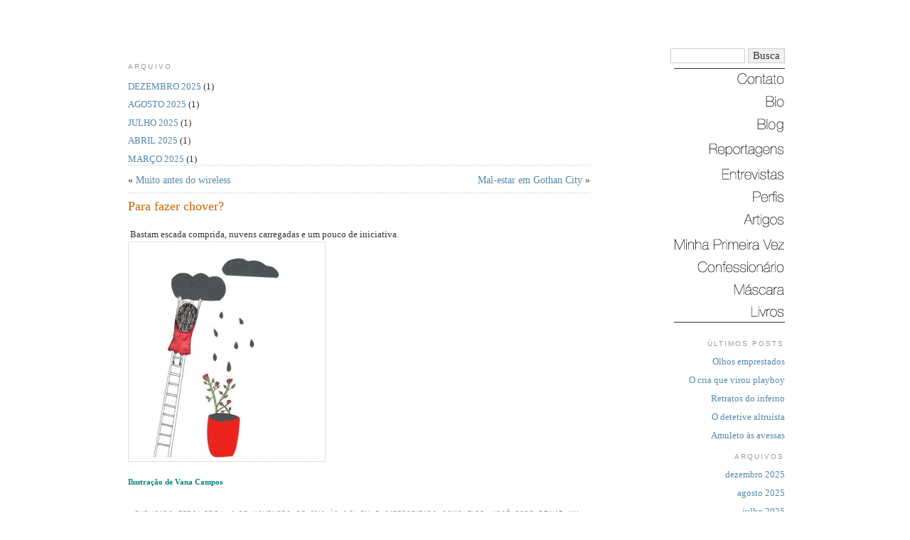

--- FILE ---
content_type: text/html; charset=UTF-8
request_url: https://www.armandoantenore.com.br/2012/11/06/para-fazer-chover/
body_size: 16309
content:
<!DOCTYPE html PUBLIC "-//W3C//DTD XHTML 1.0 Transitional//EN" "https://www.w3.org/TR/xhtml1/DTD/xhtml1-transitional.dtd">
<html xmlns="https://www.w3.org/1999/xhtml" lang="pt-BR">

<head profile="https://gmpg.org/xfn/11">
<meta http-equiv="Content-Type" content="text/html; charset=UTF-8" />


<meta name="title" content="   Para fazer chover? -  Armando Antenore - ARMANDO ANTENORE - JORNALISMO" />
<!-- XUXA -->

<link rel="stylesheet" href="https://www.armandoantenore.com.br/css/armando.css" type="text/css" media="screen" />

<link rel="alternate" type="application/rss+xml" title="Armando Antenore RSS Feed" href="https://www.armandoantenore.com.br/feed/" />
<link rel="alternate" type="application/atom+xml" title="Armando Antenore Atom Feed" href="https://www.armandoantenore.com.br/feed/atom/" />
<link rel="pingback" href="https://www.armandoantenore.com.br/xmlrpc.php" />

<meta name="date" content="2012/11/06 14:51:13" />
<meta name="date-creation" content="2012/11/06 14:51:13" />



<style id="reCAPTCHA-style" >.google-recaptcha-container{display:block;clear:both;}
.google-recaptcha-container iframe{margin:0;}
.google-recaptcha-container .plugin-credits a{text-decoration:underline;}</style>
<meta name='robots' content='max-image-preview:large' />
<link rel='dns-prefetch' href='//www.google.com' />
<link rel="alternate" type="application/rss+xml" title="Feed de comentários para Armando Antenore &raquo; Para fazer chover?" href="https://www.armandoantenore.com.br/2012/11/06/para-fazer-chover/feed/" />
<link rel="alternate" title="oEmbed (JSON)" type="application/json+oembed" href="https://www.armandoantenore.com.br/wp-json/oembed/1.0/embed?url=https%3A%2F%2Fwww.armandoantenore.com.br%2F2012%2F11%2F06%2Fpara-fazer-chover%2F" />
<link rel="alternate" title="oEmbed (XML)" type="text/xml+oembed" href="https://www.armandoantenore.com.br/wp-json/oembed/1.0/embed?url=https%3A%2F%2Fwww.armandoantenore.com.br%2F2012%2F11%2F06%2Fpara-fazer-chover%2F&#038;format=xml" />
<style id='wp-img-auto-sizes-contain-inline-css' type='text/css'>
img:is([sizes=auto i],[sizes^="auto," i]){contain-intrinsic-size:3000px 1500px}
/*# sourceURL=wp-img-auto-sizes-contain-inline-css */
</style>
<style id='wp-emoji-styles-inline-css' type='text/css'>

	img.wp-smiley, img.emoji {
		display: inline !important;
		border: none !important;
		box-shadow: none !important;
		height: 1em !important;
		width: 1em !important;
		margin: 0 0.07em !important;
		vertical-align: -0.1em !important;
		background: none !important;
		padding: 0 !important;
	}
/*# sourceURL=wp-emoji-styles-inline-css */
</style>
<style id='wp-block-library-inline-css' type='text/css'>
:root{--wp-block-synced-color:#7a00df;--wp-block-synced-color--rgb:122,0,223;--wp-bound-block-color:var(--wp-block-synced-color);--wp-editor-canvas-background:#ddd;--wp-admin-theme-color:#007cba;--wp-admin-theme-color--rgb:0,124,186;--wp-admin-theme-color-darker-10:#006ba1;--wp-admin-theme-color-darker-10--rgb:0,107,160.5;--wp-admin-theme-color-darker-20:#005a87;--wp-admin-theme-color-darker-20--rgb:0,90,135;--wp-admin-border-width-focus:2px}@media (min-resolution:192dpi){:root{--wp-admin-border-width-focus:1.5px}}.wp-element-button{cursor:pointer}:root .has-very-light-gray-background-color{background-color:#eee}:root .has-very-dark-gray-background-color{background-color:#313131}:root .has-very-light-gray-color{color:#eee}:root .has-very-dark-gray-color{color:#313131}:root .has-vivid-green-cyan-to-vivid-cyan-blue-gradient-background{background:linear-gradient(135deg,#00d084,#0693e3)}:root .has-purple-crush-gradient-background{background:linear-gradient(135deg,#34e2e4,#4721fb 50%,#ab1dfe)}:root .has-hazy-dawn-gradient-background{background:linear-gradient(135deg,#faaca8,#dad0ec)}:root .has-subdued-olive-gradient-background{background:linear-gradient(135deg,#fafae1,#67a671)}:root .has-atomic-cream-gradient-background{background:linear-gradient(135deg,#fdd79a,#004a59)}:root .has-nightshade-gradient-background{background:linear-gradient(135deg,#330968,#31cdcf)}:root .has-midnight-gradient-background{background:linear-gradient(135deg,#020381,#2874fc)}:root{--wp--preset--font-size--normal:16px;--wp--preset--font-size--huge:42px}.has-regular-font-size{font-size:1em}.has-larger-font-size{font-size:2.625em}.has-normal-font-size{font-size:var(--wp--preset--font-size--normal)}.has-huge-font-size{font-size:var(--wp--preset--font-size--huge)}.has-text-align-center{text-align:center}.has-text-align-left{text-align:left}.has-text-align-right{text-align:right}.has-fit-text{white-space:nowrap!important}#end-resizable-editor-section{display:none}.aligncenter{clear:both}.items-justified-left{justify-content:flex-start}.items-justified-center{justify-content:center}.items-justified-right{justify-content:flex-end}.items-justified-space-between{justify-content:space-between}.screen-reader-text{border:0;clip-path:inset(50%);height:1px;margin:-1px;overflow:hidden;padding:0;position:absolute;width:1px;word-wrap:normal!important}.screen-reader-text:focus{background-color:#ddd;clip-path:none;color:#444;display:block;font-size:1em;height:auto;left:5px;line-height:normal;padding:15px 23px 14px;text-decoration:none;top:5px;width:auto;z-index:100000}html :where(.has-border-color){border-style:solid}html :where([style*=border-top-color]){border-top-style:solid}html :where([style*=border-right-color]){border-right-style:solid}html :where([style*=border-bottom-color]){border-bottom-style:solid}html :where([style*=border-left-color]){border-left-style:solid}html :where([style*=border-width]){border-style:solid}html :where([style*=border-top-width]){border-top-style:solid}html :where([style*=border-right-width]){border-right-style:solid}html :where([style*=border-bottom-width]){border-bottom-style:solid}html :where([style*=border-left-width]){border-left-style:solid}html :where(img[class*=wp-image-]){height:auto;max-width:100%}:where(figure){margin:0 0 1em}html :where(.is-position-sticky){--wp-admin--admin-bar--position-offset:var(--wp-admin--admin-bar--height,0px)}@media screen and (max-width:600px){html :where(.is-position-sticky){--wp-admin--admin-bar--position-offset:0px}}

/*# sourceURL=wp-block-library-inline-css */
</style><style id='wp-block-archives-inline-css' type='text/css'>
.wp-block-archives{box-sizing:border-box}.wp-block-archives-dropdown label{display:block}
/*# sourceURL=https://www.armandoantenore.com.br/wp-includes/blocks/archives/style.min.css */
</style>
<style id='wp-block-heading-inline-css' type='text/css'>
h1:where(.wp-block-heading).has-background,h2:where(.wp-block-heading).has-background,h3:where(.wp-block-heading).has-background,h4:where(.wp-block-heading).has-background,h5:where(.wp-block-heading).has-background,h6:where(.wp-block-heading).has-background{padding:1.25em 2.375em}h1.has-text-align-left[style*=writing-mode]:where([style*=vertical-lr]),h1.has-text-align-right[style*=writing-mode]:where([style*=vertical-rl]),h2.has-text-align-left[style*=writing-mode]:where([style*=vertical-lr]),h2.has-text-align-right[style*=writing-mode]:where([style*=vertical-rl]),h3.has-text-align-left[style*=writing-mode]:where([style*=vertical-lr]),h3.has-text-align-right[style*=writing-mode]:where([style*=vertical-rl]),h4.has-text-align-left[style*=writing-mode]:where([style*=vertical-lr]),h4.has-text-align-right[style*=writing-mode]:where([style*=vertical-rl]),h5.has-text-align-left[style*=writing-mode]:where([style*=vertical-lr]),h5.has-text-align-right[style*=writing-mode]:where([style*=vertical-rl]),h6.has-text-align-left[style*=writing-mode]:where([style*=vertical-lr]),h6.has-text-align-right[style*=writing-mode]:where([style*=vertical-rl]){rotate:180deg}
/*# sourceURL=https://www.armandoantenore.com.br/wp-includes/blocks/heading/style.min.css */
</style>
<style id='wp-block-latest-posts-inline-css' type='text/css'>
.wp-block-latest-posts{box-sizing:border-box}.wp-block-latest-posts.alignleft{margin-right:2em}.wp-block-latest-posts.alignright{margin-left:2em}.wp-block-latest-posts.wp-block-latest-posts__list{list-style:none}.wp-block-latest-posts.wp-block-latest-posts__list li{clear:both;overflow-wrap:break-word}.wp-block-latest-posts.is-grid{display:flex;flex-wrap:wrap}.wp-block-latest-posts.is-grid li{margin:0 1.25em 1.25em 0;width:100%}@media (min-width:600px){.wp-block-latest-posts.columns-2 li{width:calc(50% - .625em)}.wp-block-latest-posts.columns-2 li:nth-child(2n){margin-right:0}.wp-block-latest-posts.columns-3 li{width:calc(33.33333% - .83333em)}.wp-block-latest-posts.columns-3 li:nth-child(3n){margin-right:0}.wp-block-latest-posts.columns-4 li{width:calc(25% - .9375em)}.wp-block-latest-posts.columns-4 li:nth-child(4n){margin-right:0}.wp-block-latest-posts.columns-5 li{width:calc(20% - 1em)}.wp-block-latest-posts.columns-5 li:nth-child(5n){margin-right:0}.wp-block-latest-posts.columns-6 li{width:calc(16.66667% - 1.04167em)}.wp-block-latest-posts.columns-6 li:nth-child(6n){margin-right:0}}:root :where(.wp-block-latest-posts.is-grid){padding:0}:root :where(.wp-block-latest-posts.wp-block-latest-posts__list){padding-left:0}.wp-block-latest-posts__post-author,.wp-block-latest-posts__post-date{display:block;font-size:.8125em}.wp-block-latest-posts__post-excerpt,.wp-block-latest-posts__post-full-content{margin-bottom:1em;margin-top:.5em}.wp-block-latest-posts__featured-image a{display:inline-block}.wp-block-latest-posts__featured-image img{height:auto;max-width:100%;width:auto}.wp-block-latest-posts__featured-image.alignleft{float:left;margin-right:1em}.wp-block-latest-posts__featured-image.alignright{float:right;margin-left:1em}.wp-block-latest-posts__featured-image.aligncenter{margin-bottom:1em;text-align:center}
/*# sourceURL=https://www.armandoantenore.com.br/wp-includes/blocks/latest-posts/style.min.css */
</style>
<style id='wp-block-group-inline-css' type='text/css'>
.wp-block-group{box-sizing:border-box}:where(.wp-block-group.wp-block-group-is-layout-constrained){position:relative}
/*# sourceURL=https://www.armandoantenore.com.br/wp-includes/blocks/group/style.min.css */
</style>
<style id='global-styles-inline-css' type='text/css'>
:root{--wp--preset--aspect-ratio--square: 1;--wp--preset--aspect-ratio--4-3: 4/3;--wp--preset--aspect-ratio--3-4: 3/4;--wp--preset--aspect-ratio--3-2: 3/2;--wp--preset--aspect-ratio--2-3: 2/3;--wp--preset--aspect-ratio--16-9: 16/9;--wp--preset--aspect-ratio--9-16: 9/16;--wp--preset--color--black: #000000;--wp--preset--color--cyan-bluish-gray: #abb8c3;--wp--preset--color--white: #ffffff;--wp--preset--color--pale-pink: #f78da7;--wp--preset--color--vivid-red: #cf2e2e;--wp--preset--color--luminous-vivid-orange: #ff6900;--wp--preset--color--luminous-vivid-amber: #fcb900;--wp--preset--color--light-green-cyan: #7bdcb5;--wp--preset--color--vivid-green-cyan: #00d084;--wp--preset--color--pale-cyan-blue: #8ed1fc;--wp--preset--color--vivid-cyan-blue: #0693e3;--wp--preset--color--vivid-purple: #9b51e0;--wp--preset--gradient--vivid-cyan-blue-to-vivid-purple: linear-gradient(135deg,rgb(6,147,227) 0%,rgb(155,81,224) 100%);--wp--preset--gradient--light-green-cyan-to-vivid-green-cyan: linear-gradient(135deg,rgb(122,220,180) 0%,rgb(0,208,130) 100%);--wp--preset--gradient--luminous-vivid-amber-to-luminous-vivid-orange: linear-gradient(135deg,rgb(252,185,0) 0%,rgb(255,105,0) 100%);--wp--preset--gradient--luminous-vivid-orange-to-vivid-red: linear-gradient(135deg,rgb(255,105,0) 0%,rgb(207,46,46) 100%);--wp--preset--gradient--very-light-gray-to-cyan-bluish-gray: linear-gradient(135deg,rgb(238,238,238) 0%,rgb(169,184,195) 100%);--wp--preset--gradient--cool-to-warm-spectrum: linear-gradient(135deg,rgb(74,234,220) 0%,rgb(151,120,209) 20%,rgb(207,42,186) 40%,rgb(238,44,130) 60%,rgb(251,105,98) 80%,rgb(254,248,76) 100%);--wp--preset--gradient--blush-light-purple: linear-gradient(135deg,rgb(255,206,236) 0%,rgb(152,150,240) 100%);--wp--preset--gradient--blush-bordeaux: linear-gradient(135deg,rgb(254,205,165) 0%,rgb(254,45,45) 50%,rgb(107,0,62) 100%);--wp--preset--gradient--luminous-dusk: linear-gradient(135deg,rgb(255,203,112) 0%,rgb(199,81,192) 50%,rgb(65,88,208) 100%);--wp--preset--gradient--pale-ocean: linear-gradient(135deg,rgb(255,245,203) 0%,rgb(182,227,212) 50%,rgb(51,167,181) 100%);--wp--preset--gradient--electric-grass: linear-gradient(135deg,rgb(202,248,128) 0%,rgb(113,206,126) 100%);--wp--preset--gradient--midnight: linear-gradient(135deg,rgb(2,3,129) 0%,rgb(40,116,252) 100%);--wp--preset--font-size--small: 13px;--wp--preset--font-size--medium: 20px;--wp--preset--font-size--large: 36px;--wp--preset--font-size--x-large: 42px;--wp--preset--spacing--20: 0.44rem;--wp--preset--spacing--30: 0.67rem;--wp--preset--spacing--40: 1rem;--wp--preset--spacing--50: 1.5rem;--wp--preset--spacing--60: 2.25rem;--wp--preset--spacing--70: 3.38rem;--wp--preset--spacing--80: 5.06rem;--wp--preset--shadow--natural: 6px 6px 9px rgba(0, 0, 0, 0.2);--wp--preset--shadow--deep: 12px 12px 50px rgba(0, 0, 0, 0.4);--wp--preset--shadow--sharp: 6px 6px 0px rgba(0, 0, 0, 0.2);--wp--preset--shadow--outlined: 6px 6px 0px -3px rgb(255, 255, 255), 6px 6px rgb(0, 0, 0);--wp--preset--shadow--crisp: 6px 6px 0px rgb(0, 0, 0);}:where(.is-layout-flex){gap: 0.5em;}:where(.is-layout-grid){gap: 0.5em;}body .is-layout-flex{display: flex;}.is-layout-flex{flex-wrap: wrap;align-items: center;}.is-layout-flex > :is(*, div){margin: 0;}body .is-layout-grid{display: grid;}.is-layout-grid > :is(*, div){margin: 0;}:where(.wp-block-columns.is-layout-flex){gap: 2em;}:where(.wp-block-columns.is-layout-grid){gap: 2em;}:where(.wp-block-post-template.is-layout-flex){gap: 1.25em;}:where(.wp-block-post-template.is-layout-grid){gap: 1.25em;}.has-black-color{color: var(--wp--preset--color--black) !important;}.has-cyan-bluish-gray-color{color: var(--wp--preset--color--cyan-bluish-gray) !important;}.has-white-color{color: var(--wp--preset--color--white) !important;}.has-pale-pink-color{color: var(--wp--preset--color--pale-pink) !important;}.has-vivid-red-color{color: var(--wp--preset--color--vivid-red) !important;}.has-luminous-vivid-orange-color{color: var(--wp--preset--color--luminous-vivid-orange) !important;}.has-luminous-vivid-amber-color{color: var(--wp--preset--color--luminous-vivid-amber) !important;}.has-light-green-cyan-color{color: var(--wp--preset--color--light-green-cyan) !important;}.has-vivid-green-cyan-color{color: var(--wp--preset--color--vivid-green-cyan) !important;}.has-pale-cyan-blue-color{color: var(--wp--preset--color--pale-cyan-blue) !important;}.has-vivid-cyan-blue-color{color: var(--wp--preset--color--vivid-cyan-blue) !important;}.has-vivid-purple-color{color: var(--wp--preset--color--vivid-purple) !important;}.has-black-background-color{background-color: var(--wp--preset--color--black) !important;}.has-cyan-bluish-gray-background-color{background-color: var(--wp--preset--color--cyan-bluish-gray) !important;}.has-white-background-color{background-color: var(--wp--preset--color--white) !important;}.has-pale-pink-background-color{background-color: var(--wp--preset--color--pale-pink) !important;}.has-vivid-red-background-color{background-color: var(--wp--preset--color--vivid-red) !important;}.has-luminous-vivid-orange-background-color{background-color: var(--wp--preset--color--luminous-vivid-orange) !important;}.has-luminous-vivid-amber-background-color{background-color: var(--wp--preset--color--luminous-vivid-amber) !important;}.has-light-green-cyan-background-color{background-color: var(--wp--preset--color--light-green-cyan) !important;}.has-vivid-green-cyan-background-color{background-color: var(--wp--preset--color--vivid-green-cyan) !important;}.has-pale-cyan-blue-background-color{background-color: var(--wp--preset--color--pale-cyan-blue) !important;}.has-vivid-cyan-blue-background-color{background-color: var(--wp--preset--color--vivid-cyan-blue) !important;}.has-vivid-purple-background-color{background-color: var(--wp--preset--color--vivid-purple) !important;}.has-black-border-color{border-color: var(--wp--preset--color--black) !important;}.has-cyan-bluish-gray-border-color{border-color: var(--wp--preset--color--cyan-bluish-gray) !important;}.has-white-border-color{border-color: var(--wp--preset--color--white) !important;}.has-pale-pink-border-color{border-color: var(--wp--preset--color--pale-pink) !important;}.has-vivid-red-border-color{border-color: var(--wp--preset--color--vivid-red) !important;}.has-luminous-vivid-orange-border-color{border-color: var(--wp--preset--color--luminous-vivid-orange) !important;}.has-luminous-vivid-amber-border-color{border-color: var(--wp--preset--color--luminous-vivid-amber) !important;}.has-light-green-cyan-border-color{border-color: var(--wp--preset--color--light-green-cyan) !important;}.has-vivid-green-cyan-border-color{border-color: var(--wp--preset--color--vivid-green-cyan) !important;}.has-pale-cyan-blue-border-color{border-color: var(--wp--preset--color--pale-cyan-blue) !important;}.has-vivid-cyan-blue-border-color{border-color: var(--wp--preset--color--vivid-cyan-blue) !important;}.has-vivid-purple-border-color{border-color: var(--wp--preset--color--vivid-purple) !important;}.has-vivid-cyan-blue-to-vivid-purple-gradient-background{background: var(--wp--preset--gradient--vivid-cyan-blue-to-vivid-purple) !important;}.has-light-green-cyan-to-vivid-green-cyan-gradient-background{background: var(--wp--preset--gradient--light-green-cyan-to-vivid-green-cyan) !important;}.has-luminous-vivid-amber-to-luminous-vivid-orange-gradient-background{background: var(--wp--preset--gradient--luminous-vivid-amber-to-luminous-vivid-orange) !important;}.has-luminous-vivid-orange-to-vivid-red-gradient-background{background: var(--wp--preset--gradient--luminous-vivid-orange-to-vivid-red) !important;}.has-very-light-gray-to-cyan-bluish-gray-gradient-background{background: var(--wp--preset--gradient--very-light-gray-to-cyan-bluish-gray) !important;}.has-cool-to-warm-spectrum-gradient-background{background: var(--wp--preset--gradient--cool-to-warm-spectrum) !important;}.has-blush-light-purple-gradient-background{background: var(--wp--preset--gradient--blush-light-purple) !important;}.has-blush-bordeaux-gradient-background{background: var(--wp--preset--gradient--blush-bordeaux) !important;}.has-luminous-dusk-gradient-background{background: var(--wp--preset--gradient--luminous-dusk) !important;}.has-pale-ocean-gradient-background{background: var(--wp--preset--gradient--pale-ocean) !important;}.has-electric-grass-gradient-background{background: var(--wp--preset--gradient--electric-grass) !important;}.has-midnight-gradient-background{background: var(--wp--preset--gradient--midnight) !important;}.has-small-font-size{font-size: var(--wp--preset--font-size--small) !important;}.has-medium-font-size{font-size: var(--wp--preset--font-size--medium) !important;}.has-large-font-size{font-size: var(--wp--preset--font-size--large) !important;}.has-x-large-font-size{font-size: var(--wp--preset--font-size--x-large) !important;}
/*# sourceURL=global-styles-inline-css */
</style>

<style id='classic-theme-styles-inline-css' type='text/css'>
/*! This file is auto-generated */
.wp-block-button__link{color:#fff;background-color:#32373c;border-radius:9999px;box-shadow:none;text-decoration:none;padding:calc(.667em + 2px) calc(1.333em + 2px);font-size:1.125em}.wp-block-file__button{background:#32373c;color:#fff;text-decoration:none}
/*# sourceURL=/wp-includes/css/classic-themes.min.css */
</style>
<link rel='stylesheet' id='ye_dynamic-css' href='https://www.armandoantenore.com.br/wp-content/plugins/youtube-embed/css/main.min.css?ver=5.2.2' type='text/css' media='all' />
<link rel='stylesheet' id='griwpc-recaptcha-style-css' href='https://www.armandoantenore.com.br/wp-content/plugins/recaptcha-in-wp-comments-form/css/recaptcha.css?ver=9.1.2' type='text/css' media='all' />
<style id='griwpc-recaptcha-style-inline-css' type='text/css'>
.google-recaptcha-container{display:block;clear:both;}
.google-recaptcha-container iframe{margin:0;}
.google-recaptcha-container .plugin-credits a{text-decoration:underline;}
/*# sourceURL=griwpc-recaptcha-style-inline-css */
</style>
<script type="text/javascript" src="https://www.armandoantenore.com.br/wp-includes/js/jquery/jquery.min.js?ver=3.7.1" id="jquery-core-js"></script>
<link rel="https://api.w.org/" href="https://www.armandoantenore.com.br/wp-json/" /><link rel="alternate" title="JSON" type="application/json" href="https://www.armandoantenore.com.br/wp-json/wp/v2/posts/10190" /><link rel="EditURI" type="application/rsd+xml" title="RSD" href="https://www.armandoantenore.com.br/xmlrpc.php?rsd" />
<meta name="generator" content="WordPress 6.9" />
<link rel="canonical" href="https://www.armandoantenore.com.br/2012/11/06/para-fazer-chover/" />
<link rel='shortlink' href='https://www.armandoantenore.com.br/?p=10190' />
<style id="wpforms-css-vars-root">
				:root {
					--wpforms-field-border-radius: 3px;
--wpforms-field-border-style: solid;
--wpforms-field-border-size: 1px;
--wpforms-field-background-color: #ffffff;
--wpforms-field-border-color: rgba( 0, 0, 0, 0.25 );
--wpforms-field-border-color-spare: rgba( 0, 0, 0, 0.25 );
--wpforms-field-text-color: rgba( 0, 0, 0, 0.7 );
--wpforms-field-menu-color: #ffffff;
--wpforms-label-color: rgba( 0, 0, 0, 0.85 );
--wpforms-label-sublabel-color: rgba( 0, 0, 0, 0.55 );
--wpforms-label-error-color: #d63637;
--wpforms-button-border-radius: 3px;
--wpforms-button-border-style: none;
--wpforms-button-border-size: 1px;
--wpforms-button-background-color: #066aab;
--wpforms-button-border-color: #066aab;
--wpforms-button-text-color: #ffffff;
--wpforms-page-break-color: #066aab;
--wpforms-background-image: none;
--wpforms-background-position: center center;
--wpforms-background-repeat: no-repeat;
--wpforms-background-size: cover;
--wpforms-background-width: 100px;
--wpforms-background-height: 100px;
--wpforms-background-color: rgba( 0, 0, 0, 0 );
--wpforms-background-url: none;
--wpforms-container-padding: 0px;
--wpforms-container-border-style: none;
--wpforms-container-border-width: 1px;
--wpforms-container-border-color: #000000;
--wpforms-container-border-radius: 3px;
--wpforms-field-size-input-height: 43px;
--wpforms-field-size-input-spacing: 15px;
--wpforms-field-size-font-size: 16px;
--wpforms-field-size-line-height: 19px;
--wpforms-field-size-padding-h: 14px;
--wpforms-field-size-checkbox-size: 16px;
--wpforms-field-size-sublabel-spacing: 5px;
--wpforms-field-size-icon-size: 1;
--wpforms-label-size-font-size: 16px;
--wpforms-label-size-line-height: 19px;
--wpforms-label-size-sublabel-font-size: 14px;
--wpforms-label-size-sublabel-line-height: 17px;
--wpforms-button-size-font-size: 17px;
--wpforms-button-size-height: 41px;
--wpforms-button-size-padding-h: 15px;
--wpforms-button-size-margin-top: 10px;
--wpforms-container-shadow-size-box-shadow: none;

				}
			</style><script type="text/javascript">
function MM_swapImgRestore() { //v3.0
  var i,x,a=document.MM_sr; for(i=0;a&&i<a.length&&(x=a[i])&&x.oSrc;i++) x.src=x.oSrc;
}
function MM_preloadImages() { //v3.0
  var d=document; if(d.images){ if(!d.MM_p) d.MM_p=new Array();
    var i,j=d.MM_p.length,a=MM_preloadImages.arguments; for(i=0; i<a.length; i++)
    if (a[i].indexOf("#")!=0){ d.MM_p[j]=new Image; d.MM_p[j++].src=a[i];}}
}

function MM_findObj(n, d) { //v4.01
  var p,i,x;  if(!d) d=document; if((p=n.indexOf("?"))>0&&parent.frames.length) {
    d=parent.frames[n.substring(p+1)].document; n=n.substring(0,p);}
  if(!(x=d[n])&&d.all) x=d.all[n]; for (i=0;!x&&i<d.forms.length;i++) x=d.forms[i][n];
  for(i=0;!x&&d.layers&&i<d.layers.length;i++) x=MM_findObj(n,d.layers[i].document);
  if(!x && d.getElementById) x=d.getElementById(n); return x;
}

function MM_swapImage() { //v3.0
  var i,j=0,x,a=MM_swapImage.arguments; document.MM_sr=new Array; for(i=0;i<(a.length-2);i+=3)
   if ((x=MM_findObj(a[i]))!=null){document.MM_sr[j++]=x; if(!x.oSrc) x.oSrc=x.src; x.src=a[i+2];}
}
</script>
	<script type="text/javascript">
    function setTesteira(div, uri) {
	var areas = new Array();
	areas[0] = new Array();
	areas[0]['label'] = '<a href="/index.php/category/confessionario"><img src="/images/ca_confessionario.gif" alt="Confession&aacute;rio - Armando Antenore"/></a>';
	areas[0]['dir'] = '/confessionario';
	areas[1] = new Array();
	areas[1]['label'] = '<a href="/index.php/bio"><img src="/images/ca_bio.gif" alt="Bio - Armando Antenore"/></a>';
	areas[1]['dir'] = '/bio';
	areas[2] = new Array();
	areas[2]['label'] = '<a href="/index.php/contato"><img src="/images/ca_contato.gif" alt="Contato - Armando Antenore" /></a>';
	areas[2]['dir'] = '/contato';
	areas[3] = new Array();
	areas[3]['label'] = '<a href="/index.php/category/blog"><img src="/images/ca_blog.gif" alt="Blog - Armando Antenore"/></a>';
	areas[3]['dir'] = '/blog';
	areas[4] = new Array();
	areas[4]['label'] = '<a href="/index.php/category/reportagens"><img src="/images/ca_reportagens.gif" alt="Reportagens - Armando Antenore"/></a>';
	areas[4]['dir'] = '/reportagens';
	areas[5] = new Array();
	areas[5]['label'] = '<a href="/index.php/category/entrevistas"><img src="/images/ca_entrevistas.gif" alt="Entrevistas - Armando Antenore" /></a>';
	areas[5]['dir'] = '/entrevistas';
	areas[6] = new Array();
	areas[6]['label'] = '<a href="/index.php/category/perfis"><img src="/images/ca_perfis.gif" alt="Perfis - Armando Antenore"/></a>';
	areas[6]['dir'] = '/perfis';
	areas[7] = new Array();
	areas[7]['label'] = '<a href="/index.php/category/artigos"><img src="/images/ca_artigos.gif" alt="Artigos - Armando Antenore"/></a>';
	areas[7]['dir'] = '/artigos';
	areas[8] = new Array();
	areas[8]['label'] = '<a href="/index.php/category/minha-primeira-vez"><img src="/images/ca_mpv.gif" alt="Minha Primeira Vez - Armando Antenore"/></a>';
	areas[8]['dir'] = '/minha-primeira-vez';
	areas[9] = new Array();
	areas[9]['label'] = '<a href="/index.php/category/mascara"><img src="/images/ca_mascara.gif" alt="M&aacute;scara - Armando Antenore"/></a>';
	areas[9]['dir'] = '/mascara';
	areas[10] = new Array();
	areas[10]['label'] = '<a href="/index.php/category/livros"><img src="/images/ca_livros.gif" alt="Livros - Armando Antenore"/></a>';
	areas[10]['dir'] = '/livros';
	areas[11] = new Array();
	areas[11]['label'] = '<a href="https://www.armandoantenore.com.br"><img src="/images/nav_antenore.gif" alt="Busca - Armando Antenore"/></a>';
	areas[11]['dir'] = '?s=';

	var e = document.getElementById(div);
	e.innerHTML = '';
	
	for (i=0; i<areas.length; i++) {
		if (uri.indexOf(areas[i]['dir']) != -1) {
			e.innerHTML = areas[i]['label'];
		}
	}
}
	</script>

</head>
<body onload="MM_preloadImages('/images/nav_contato_roll.gif','/images/nav_bio_roll.gif','/images/nav_reportagens_roll.gif','/images/nav_entrevistas_roll.gif','/images/nav_perfis_roll.gif','/images/nav_artigos_roll.gif','/images/nav_livros_roll.gif','/images/nav_mpv_roll.gif','/images/nav_confessionario_roll.gif','/images/nav_mascara_roll.gif','/images/nav_blog_roll.gif')">

<div id="tudo">
	
    <div id="topo">
	
		<script>
        setTesteira('topo', window.location.href);
            //SCRIPT EXCE��O, TAMB�M N�O FUNCIONA DENTRNO DO FUNCTIONS.PHP
        </script>
    
	</div>

<!-- file_get_contents("https://bravonline.abril.com.br/includes/comum/topo.shtml"); ?> -->
<!-- echo file_get_contents("https://bravonline.abril.com.br/includes/comum/topo.shtml"); ?>-->


<div id="nav">
	          <!--         <div id="busca">
            	<div id="busca-e"><img src="https://bravonline.abril.com.br/festival-permanente/busca-e.png" /></div>
                <form id="busca-form">
            		<input type="text" id="input"  value="">
                    <input type="submit" id="bt-busca" value="">        
            	</form>
            </div>
	-->

            	 
  <div class="busca1">
 <form method="get" id="busca-form" action="/index.php">
 <label class="hidden" for="s"></label>
      <div>
        <input type="text" id="s" class="bot_busca2"  size="10" value="" name="s" />
		<input type="submit" value="Busca"  class="bot_busca2" />
        <input type="hidden" name="ie" value="UTF-8" />
      </div>
    </form>
  </div>		
		  <hr class="estilo"/>
  
  <a href="/index.php/contato" onmouseout="MM_swapImgRestore()" onmouseover="MM_swapImage('Contato','','/images/nav_contato_roll.gif',1)"><img src="/images/nav_contato.gif" alt="Contato" name="Contato" width="162" height="16" border="0" id="Contato" /></a><br />
  <br />
  <a href="/index.php/contato/bio" onmouseout="MM_swapImgRestore()" onmouseover="MM_swapImage('Bio','','/images/nav_bio_roll.gif',1)"><img src="/images/nav_bio.gif" alt="Bio" name="Bio" width="162" height="16" border="0" id="Bio" /></a><br />
  <br />
  <a href="/index.php/category/blog" onmouseout="MM_swapImgRestore()" onmouseover="MM_swapImage('Blog','','/images/nav_blog_roll.gif',1)"><img src="/images/nav_blog.gif" alt="Blog" name="Blog" width="162" height="19" border="0" id="Blog" /></a><br />
  <br />
  <a href="/index.php/category/reportagens" onmouseout="MM_swapImgRestore()" onmouseover="MM_swapImage('Reportagens','','/images/nav_reportagens_roll.gif',1)"><img src="/images/nav_reportagens.gif" alt="Reportagens" name="Reportagens" width="162" height="19" border="0" id="Reportagens" /></a><br />
  <br />
  <a href="/index.php/category/entrevistas" onmouseout="MM_swapImgRestore()" onmouseover="MM_swapImage('Entrevistas','','/images/nav_entrevistas_roll.gif',1)"><img src="/images/nav_entrevistas.gif" alt="Entrevistas" name="Entrevistas" width="162" height="16" border="0" id="Entrevistas" /></a><br />
  <br />
  <a href="/index.php/category/perfis" onmouseout="MM_swapImgRestore()" onmouseover="MM_swapImage('Perfis','','/images/nav_perfis_roll.gif',1)"><img src="/images/nav_perfis.gif" alt="Perfis" name="Perfis" width="164" height="16" border="0" id="Perfis" /></a><br />
  <br />
  <a href="/index.php/category/artigos" onmouseout="MM_swapImgRestore()" onmouseover="MM_swapImage('Artigos','','/images/nav_artigos_roll.gif',1)"><img src="/images/nav_artigos.gif" alt="Artigos" name="Artigos" width="164" height="19" border="0" id="Artigos" /></a><br />
  <br />
  <a href="/index.php/category/minha-primeira-vez" onmouseout="MM_swapImgRestore()" onmouseover="MM_swapImage('MinhaPrimeiraVez','','/images/nav_mpv_roll.gif',1)"><img src="/images/nav_mpv.gif" alt="Minha Primeira Vez" name="MinhaPrimeiraVez" width="164" height="16" border="0" id="MinhaPrimeiraVez" /></a><br />
  <br />
  <a href="/index.php/category/confessionario" onmouseout="MM_swapImgRestore()" onmouseover="MM_swapImage('Confession&aacute;rio','','/images/nav_confessionario_roll.gif',1)"><img src="/images/nav_confessionario.gif" alt="Confession&aacute;rio" name="Confession&aacute;rio" width="164" height="16" border="0" id="Confession&aacute;rio" /></a><br />
  <br />
  <a href="/index.php/category/mascara" onmouseout="MM_swapImgRestore()" onmouseover="MM_swapImage('Mascara','','/images/nav_mascara_roll.gif',1)"><img src="/images/nav_mascara.gif" alt="M&aacute;scara" name="Mascara" width="164" height="15" border="0" id="Mascara" /></a><br />
  <br />
  <a href="/index.php/category/livros" onmouseout="MM_swapImgRestore()" onmouseover="MM_swapImage('Livros','','/images/nav_livros_roll.gif',1)"><img src="/images/nav_livros.gif" alt="Livros" name="Livros" width="164" height="15" border="0" id="Livros" /></a><br />
   <hr class="estilo" style="_margin-top:12px;">
        <P style="margin:0px;">&nbsp;</P>
        <ul style="padding-left: 0px;">
			<li id="block-3" class="widget widget_block">
<div class="wp-block-group"><div class="wp-block-group__inner-container is-layout-flow wp-block-group-is-layout-flow">
<h2 class="wp-block-heading">Últimos Posts</h2>


<ul class="wp-block-latest-posts__list wp-block-latest-posts"><li><a class="wp-block-latest-posts__post-title" href="https://www.armandoantenore.com.br/2025/12/01/27023/">Olhos emprestados</a></li>
<li><a class="wp-block-latest-posts__post-title" href="https://www.armandoantenore.com.br/2025/08/01/o-cria-que-virou-playboy/">O cria que virou playboy</a></li>
<li><a class="wp-block-latest-posts__post-title" href="https://www.armandoantenore.com.br/2025/07/01/retratos-do-inferno/">Retratos do inferno</a></li>
<li><a class="wp-block-latest-posts__post-title" href="https://www.armandoantenore.com.br/2025/04/01/o-detetive-altruista/">O detetive altruísta</a></li>
<li><a class="wp-block-latest-posts__post-title" href="https://www.armandoantenore.com.br/2025/03/01/amuleto-as-avessas/">Amuleto às avessas</a></li>
</ul></div></div>
</li><li id="block-4" class="widget widget_block">
<div class="wp-block-group"><div class="wp-block-group__inner-container is-layout-flow wp-block-group-is-layout-flow"></div></div>
</li><li id="block-5" class="widget widget_block">
<div class="wp-block-group"><div class="wp-block-group__inner-container is-layout-flow wp-block-group-is-layout-flow">
<h2 class="wp-block-heading">Arquivos</h2>


<ul class="wp-block-archives-list wp-block-archives">	<li><a href='https://www.armandoantenore.com.br/2025/12/'>dezembro 2025</a></li>
	<li><a href='https://www.armandoantenore.com.br/2025/08/'>agosto 2025</a></li>
	<li><a href='https://www.armandoantenore.com.br/2025/07/'>julho 2025</a></li>
	<li><a href='https://www.armandoantenore.com.br/2025/04/'>abril 2025</a></li>
	<li><a href='https://www.armandoantenore.com.br/2025/03/'>março 2025</a></li>
	<li><a href='https://www.armandoantenore.com.br/2025/02/'>fevereiro 2025</a></li>
	<li><a href='https://www.armandoantenore.com.br/2025/01/'>janeiro 2025</a></li>
	<li><a href='https://www.armandoantenore.com.br/2024/10/'>outubro 2024</a></li>
	<li><a href='https://www.armandoantenore.com.br/2024/08/'>agosto 2024</a></li>
	<li><a href='https://www.armandoantenore.com.br/2024/06/'>junho 2024</a></li>
	<li><a href='https://www.armandoantenore.com.br/2024/03/'>março 2024</a></li>
	<li><a href='https://www.armandoantenore.com.br/2023/08/'>agosto 2023</a></li>
	<li><a href='https://www.armandoantenore.com.br/2023/07/'>julho 2023</a></li>
	<li><a href='https://www.armandoantenore.com.br/2023/05/'>maio 2023</a></li>
	<li><a href='https://www.armandoantenore.com.br/2023/04/'>abril 2023</a></li>
	<li><a href='https://www.armandoantenore.com.br/2022/12/'>dezembro 2022</a></li>
	<li><a href='https://www.armandoantenore.com.br/2022/11/'>novembro 2022</a></li>
	<li><a href='https://www.armandoantenore.com.br/2022/06/'>junho 2022</a></li>
	<li><a href='https://www.armandoantenore.com.br/2022/05/'>maio 2022</a></li>
	<li><a href='https://www.armandoantenore.com.br/2022/03/'>março 2022</a></li>
	<li><a href='https://www.armandoantenore.com.br/2022/02/'>fevereiro 2022</a></li>
	<li><a href='https://www.armandoantenore.com.br/2021/10/'>outubro 2021</a></li>
	<li><a href='https://www.armandoantenore.com.br/2021/08/'>agosto 2021</a></li>
	<li><a href='https://www.armandoantenore.com.br/2021/06/'>junho 2021</a></li>
	<li><a href='https://www.armandoantenore.com.br/2021/05/'>maio 2021</a></li>
	<li><a href='https://www.armandoantenore.com.br/2021/03/'>março 2021</a></li>
	<li><a href='https://www.armandoantenore.com.br/2021/02/'>fevereiro 2021</a></li>
	<li><a href='https://www.armandoantenore.com.br/2020/12/'>dezembro 2020</a></li>
	<li><a href='https://www.armandoantenore.com.br/2020/10/'>outubro 2020</a></li>
	<li><a href='https://www.armandoantenore.com.br/2020/09/'>setembro 2020</a></li>
	<li><a href='https://www.armandoantenore.com.br/2020/07/'>julho 2020</a></li>
	<li><a href='https://www.armandoantenore.com.br/2020/06/'>junho 2020</a></li>
	<li><a href='https://www.armandoantenore.com.br/2020/05/'>maio 2020</a></li>
	<li><a href='https://www.armandoantenore.com.br/2019/12/'>dezembro 2019</a></li>
	<li><a href='https://www.armandoantenore.com.br/2019/08/'>agosto 2019</a></li>
	<li><a href='https://www.armandoantenore.com.br/2019/06/'>junho 2019</a></li>
	<li><a href='https://www.armandoantenore.com.br/2019/03/'>março 2019</a></li>
	<li><a href='https://www.armandoantenore.com.br/2018/12/'>dezembro 2018</a></li>
	<li><a href='https://www.armandoantenore.com.br/2018/08/'>agosto 2018</a></li>
	<li><a href='https://www.armandoantenore.com.br/2018/05/'>maio 2018</a></li>
	<li><a href='https://www.armandoantenore.com.br/2018/01/'>janeiro 2018</a></li>
	<li><a href='https://www.armandoantenore.com.br/2017/09/'>setembro 2017</a></li>
	<li><a href='https://www.armandoantenore.com.br/2017/08/'>agosto 2017</a></li>
	<li><a href='https://www.armandoantenore.com.br/2017/07/'>julho 2017</a></li>
	<li><a href='https://www.armandoantenore.com.br/2017/06/'>junho 2017</a></li>
	<li><a href='https://www.armandoantenore.com.br/2017/05/'>maio 2017</a></li>
	<li><a href='https://www.armandoantenore.com.br/2017/04/'>abril 2017</a></li>
	<li><a href='https://www.armandoantenore.com.br/2017/02/'>fevereiro 2017</a></li>
	<li><a href='https://www.armandoantenore.com.br/2016/12/'>dezembro 2016</a></li>
	<li><a href='https://www.armandoantenore.com.br/2016/10/'>outubro 2016</a></li>
	<li><a href='https://www.armandoantenore.com.br/2016/09/'>setembro 2016</a></li>
	<li><a href='https://www.armandoantenore.com.br/2016/08/'>agosto 2016</a></li>
	<li><a href='https://www.armandoantenore.com.br/2016/07/'>julho 2016</a></li>
	<li><a href='https://www.armandoantenore.com.br/2016/06/'>junho 2016</a></li>
	<li><a href='https://www.armandoantenore.com.br/2016/05/'>maio 2016</a></li>
	<li><a href='https://www.armandoantenore.com.br/2016/04/'>abril 2016</a></li>
	<li><a href='https://www.armandoantenore.com.br/2016/03/'>março 2016</a></li>
	<li><a href='https://www.armandoantenore.com.br/2016/02/'>fevereiro 2016</a></li>
	<li><a href='https://www.armandoantenore.com.br/2016/01/'>janeiro 2016</a></li>
	<li><a href='https://www.armandoantenore.com.br/2015/12/'>dezembro 2015</a></li>
	<li><a href='https://www.armandoantenore.com.br/2015/11/'>novembro 2015</a></li>
	<li><a href='https://www.armandoantenore.com.br/2015/10/'>outubro 2015</a></li>
	<li><a href='https://www.armandoantenore.com.br/2015/09/'>setembro 2015</a></li>
	<li><a href='https://www.armandoantenore.com.br/2015/08/'>agosto 2015</a></li>
	<li><a href='https://www.armandoantenore.com.br/2015/07/'>julho 2015</a></li>
	<li><a href='https://www.armandoantenore.com.br/2015/06/'>junho 2015</a></li>
	<li><a href='https://www.armandoantenore.com.br/2015/05/'>maio 2015</a></li>
	<li><a href='https://www.armandoantenore.com.br/2015/04/'>abril 2015</a></li>
	<li><a href='https://www.armandoantenore.com.br/2015/03/'>março 2015</a></li>
	<li><a href='https://www.armandoantenore.com.br/2015/02/'>fevereiro 2015</a></li>
	<li><a href='https://www.armandoantenore.com.br/2015/01/'>janeiro 2015</a></li>
	<li><a href='https://www.armandoantenore.com.br/2014/12/'>dezembro 2014</a></li>
	<li><a href='https://www.armandoantenore.com.br/2014/11/'>novembro 2014</a></li>
	<li><a href='https://www.armandoantenore.com.br/2014/10/'>outubro 2014</a></li>
	<li><a href='https://www.armandoantenore.com.br/2014/09/'>setembro 2014</a></li>
	<li><a href='https://www.armandoantenore.com.br/2014/08/'>agosto 2014</a></li>
	<li><a href='https://www.armandoantenore.com.br/2014/07/'>julho 2014</a></li>
	<li><a href='https://www.armandoantenore.com.br/2014/06/'>junho 2014</a></li>
	<li><a href='https://www.armandoantenore.com.br/2014/05/'>maio 2014</a></li>
	<li><a href='https://www.armandoantenore.com.br/2014/04/'>abril 2014</a></li>
	<li><a href='https://www.armandoantenore.com.br/2014/03/'>março 2014</a></li>
	<li><a href='https://www.armandoantenore.com.br/2014/02/'>fevereiro 2014</a></li>
	<li><a href='https://www.armandoantenore.com.br/2014/01/'>janeiro 2014</a></li>
	<li><a href='https://www.armandoantenore.com.br/2013/12/'>dezembro 2013</a></li>
	<li><a href='https://www.armandoantenore.com.br/2013/11/'>novembro 2013</a></li>
	<li><a href='https://www.armandoantenore.com.br/2013/10/'>outubro 2013</a></li>
	<li><a href='https://www.armandoantenore.com.br/2013/09/'>setembro 2013</a></li>
	<li><a href='https://www.armandoantenore.com.br/2013/08/'>agosto 2013</a></li>
	<li><a href='https://www.armandoantenore.com.br/2013/07/'>julho 2013</a></li>
	<li><a href='https://www.armandoantenore.com.br/2013/06/'>junho 2013</a></li>
	<li><a href='https://www.armandoantenore.com.br/2013/05/'>maio 2013</a></li>
	<li><a href='https://www.armandoantenore.com.br/2013/04/'>abril 2013</a></li>
	<li><a href='https://www.armandoantenore.com.br/2013/03/'>março 2013</a></li>
	<li><a href='https://www.armandoantenore.com.br/2013/02/'>fevereiro 2013</a></li>
	<li><a href='https://www.armandoantenore.com.br/2013/01/'>janeiro 2013</a></li>
	<li><a href='https://www.armandoantenore.com.br/2012/12/'>dezembro 2012</a></li>
	<li><a href='https://www.armandoantenore.com.br/2012/11/'>novembro 2012</a></li>
	<li><a href='https://www.armandoantenore.com.br/2012/10/'>outubro 2012</a></li>
	<li><a href='https://www.armandoantenore.com.br/2012/09/'>setembro 2012</a></li>
	<li><a href='https://www.armandoantenore.com.br/2012/08/'>agosto 2012</a></li>
	<li><a href='https://www.armandoantenore.com.br/2012/07/'>julho 2012</a></li>
	<li><a href='https://www.armandoantenore.com.br/2012/06/'>junho 2012</a></li>
	<li><a href='https://www.armandoantenore.com.br/2012/05/'>maio 2012</a></li>
	<li><a href='https://www.armandoantenore.com.br/2012/04/'>abril 2012</a></li>
	<li><a href='https://www.armandoantenore.com.br/2012/03/'>março 2012</a></li>
	<li><a href='https://www.armandoantenore.com.br/2012/02/'>fevereiro 2012</a></li>
	<li><a href='https://www.armandoantenore.com.br/2012/01/'>janeiro 2012</a></li>
	<li><a href='https://www.armandoantenore.com.br/2011/12/'>dezembro 2011</a></li>
	<li><a href='https://www.armandoantenore.com.br/2011/11/'>novembro 2011</a></li>
	<li><a href='https://www.armandoantenore.com.br/2011/10/'>outubro 2011</a></li>
	<li><a href='https://www.armandoantenore.com.br/2011/09/'>setembro 2011</a></li>
	<li><a href='https://www.armandoantenore.com.br/2011/08/'>agosto 2011</a></li>
	<li><a href='https://www.armandoantenore.com.br/2011/07/'>julho 2011</a></li>
	<li><a href='https://www.armandoantenore.com.br/2011/06/'>junho 2011</a></li>
	<li><a href='https://www.armandoantenore.com.br/2011/05/'>maio 2011</a></li>
	<li><a href='https://www.armandoantenore.com.br/2011/04/'>abril 2011</a></li>
	<li><a href='https://www.armandoantenore.com.br/2011/03/'>março 2011</a></li>
	<li><a href='https://www.armandoantenore.com.br/2011/02/'>fevereiro 2011</a></li>
	<li><a href='https://www.armandoantenore.com.br/2011/01/'>janeiro 2011</a></li>
	<li><a href='https://www.armandoantenore.com.br/2010/12/'>dezembro 2010</a></li>
	<li><a href='https://www.armandoantenore.com.br/2010/11/'>novembro 2010</a></li>
	<li><a href='https://www.armandoantenore.com.br/2010/10/'>outubro 2010</a></li>
	<li><a href='https://www.armandoantenore.com.br/2010/09/'>setembro 2010</a></li>
	<li><a href='https://www.armandoantenore.com.br/2010/08/'>agosto 2010</a></li>
	<li><a href='https://www.armandoantenore.com.br/2010/07/'>julho 2010</a></li>
	<li><a href='https://www.armandoantenore.com.br/2010/06/'>junho 2010</a></li>
	<li><a href='https://www.armandoantenore.com.br/2010/05/'>maio 2010</a></li>
	<li><a href='https://www.armandoantenore.com.br/2010/04/'>abril 2010</a></li>
	<li><a href='https://www.armandoantenore.com.br/2010/03/'>março 2010</a></li>
	<li><a href='https://www.armandoantenore.com.br/2010/02/'>fevereiro 2010</a></li>
	<li><a href='https://www.armandoantenore.com.br/2010/01/'>janeiro 2010</a></li>
	<li><a href='https://www.armandoantenore.com.br/2009/12/'>dezembro 2009</a></li>
	<li><a href='https://www.armandoantenore.com.br/2009/11/'>novembro 2009</a></li>
	<li><a href='https://www.armandoantenore.com.br/2009/10/'>outubro 2009</a></li>
	<li><a href='https://www.armandoantenore.com.br/2009/09/'>setembro 2009</a></li>
	<li><a href='https://www.armandoantenore.com.br/2009/08/'>agosto 2009</a></li>
	<li><a href='https://www.armandoantenore.com.br/2009/07/'>julho 2009</a></li>
	<li><a href='https://www.armandoantenore.com.br/2009/05/'>maio 2009</a></li>
	<li><a href='https://www.armandoantenore.com.br/2009/04/'>abril 2009</a></li>
	<li><a href='https://www.armandoantenore.com.br/2009/03/'>março 2009</a></li>
	<li><a href='https://www.armandoantenore.com.br/2009/02/'>fevereiro 2009</a></li>
	<li><a href='https://www.armandoantenore.com.br/2008/11/'>novembro 2008</a></li>
	<li><a href='https://www.armandoantenore.com.br/2008/10/'>outubro 2008</a></li>
	<li><a href='https://www.armandoantenore.com.br/2008/08/'>agosto 2008</a></li>
	<li><a href='https://www.armandoantenore.com.br/2007/12/'>dezembro 2007</a></li>
	<li><a href='https://www.armandoantenore.com.br/2006/06/'>junho 2006</a></li>
	<li><a href='https://www.armandoantenore.com.br/2006/05/'>maio 2006</a></li>
	<li><a href='https://www.armandoantenore.com.br/2005/02/'>fevereiro 2005</a></li>
	<li><a href='https://www.armandoantenore.com.br/2004/03/'>março 2004</a></li>
	<li><a href='https://www.armandoantenore.com.br/2000/10/'>outubro 2000</a></li>
	<li><a href='https://www.armandoantenore.com.br/1999/10/'>outubro 1999</a></li>
</ul></div></div>
</li><li id="block-6" class="widget widget_block">
<div class="wp-block-group"><div class="wp-block-group__inner-container is-layout-flow wp-block-group-is-layout-flow"></div></div>
</li>		</ul>

	
	


			
</div>
		<script type="text/javascript">
    function setTesteira0(div, uri) {
	var areas = new Array();
	areas[0] = new Array();
	areas[0]['label'] = ' Se&ccedil;&atilde;o que criou e manteve na revista <em>BRAVO!</em> entre 2007 e 2013</strong>';
	areas[0]['dir'] = '/confessionario';
	areas[1] = new Array();
	areas[1]['label'] = '<h1 class="style1"><a href="/index.php/category/blog">O Blog das Perguntas</a></h1><h2 class="post-footer">O que &eacute; melhor para nos fazer entender o mundo: as respostas ou as perguntas?</h2>';
	areas[1]['dir'] = '/blog';
	areas[2] = new Array();
	areas[2]['label'] = 'Coluna publicada na <em>Revista da Folha</em> entre 2001 e 2004';
	areas[2]['dir'] = '/minha-primeira-vez';
	areas[3] = new Array();
	areas[3]['label'] = ' Se&ccedil;&atilde;o que criou e manteve na revista <em>BRAVO!</em> entre 2009 e 2013';
	areas[3]['dir'] = '/mascara';

	
		var e = document.getElementById(div);
	e.innerHTML = '';
	
	for (i=0; i<areas.length; i++) {
		if (uri.indexOf(areas[i]['dir']) != -1) {
			e.innerHTML = areas[i]['label'];
		}
	}
}

	</script>

<div id="descricao">
	<script>
        setTesteira0('descricao', window.location.href);
            //SCRIPT EXCEÇÃO, TAMBÉM NÃO FUNCIONA DENTRNO DO FUNCTIONS.PHP
    </script>

</div><div id="principal">

  <div id="arquivos">
  		<div id="sidebar">
        	<div id="scrolling">	       		
				                          
               </script>
	<script type="text/javascript">
    function setTesteira3(div, uri) {
	var areas = new Array();
	areas[0] = new Array();
	areas[0]['label'] = '<h2 class="sidebar-title">mais confession&aacute;rio</h2><ul> <li><a href="https://www.armandoantenore.com.br/2011/09/01/jose-simao/">José Simão</a></li> <li><a href="https://www.armandoantenore.com.br/2011/05/01/cauby-peixoto/">Cauby Peixoto</a></li> <li><a href="https://www.armandoantenore.com.br/2011/03/01/laurentino-gomes-2/">Laurentino Gomes</a></li> <li><a href="https://www.armandoantenore.com.br/2011/01/01/tomie-ohtake/">Tomie Ohtake</a></li> <li><a href="https://www.armandoantenore.com.br/2010/11/01/fernando-meirelles/">Fernando Meirelles</a></li> <li><a href="https://www.armandoantenore.com.br/2010/09/01/lais-bodanzky/">Laís Bodanzky</a></li> <li><a href="https://www.armandoantenore.com.br/2010/04/01/bob-wolfenson/">Bob Wolfenson</a></li> <li><a href="https://www.armandoantenore.com.br/2009/12/02/arnaldo-antunes/">Arnaldo Antunes</a></li> <li><a href="https://www.armandoantenore.com.br/2009/10/02/erasmo-carlos/">Erasmo Carlos</a></li> <li><a href="https://www.armandoantenore.com.br/2009/08/01/ronaldo-fraga/">Ronaldo Fraga</a></li></ul>';
	areas[0]['dir'] = '/confessionario';
	areas[1] = new Array();
	areas[1]['label'] = '&nbsp;';
	areas[1]['dir'] = '/bio';
	areas[2] = new Array();
	areas[2]['label'] = '&nbsp;';
	areas[2]['dir'] = '/contato';
	areas[3] = new Array();
	areas[3]['label'] = '<h2 class="sidebar-title">mais blog</h2><ul> <li><a href="https://www.armandoantenore.com.br/2016/12/07/o-futuro-ha-de-ser-tao-novo-quanto-a-novidade-de-que-tanto-precisamos/">O futuro há de ser tão novo quanto a novidade de que tanto precisamos?</a></li> <li><a href="https://www.armandoantenore.com.br/2016/10/20/nunca-teremos-tempo-suficiente/">Nunca teremos tempo suficiente?</a></li> <li><a href="https://www.armandoantenore.com.br/2016/10/17/prova-de-literatura-ou-de-religiao/">Prova de literatura ou de religião?</a></li> <li><a href="https://www.armandoantenore.com.br/2016/10/14/questoes-metafisicas/">Questões metafísicas</a></li> <li><a href="https://www.armandoantenore.com.br/2016/10/14/20410/">Tudo o que tenho a oferecer</a></li> <li><a href="https://www.armandoantenore.com.br/2016/10/13/a-propaganda-e-a-alma-do-beocio/">A propaganda é a alma do beócio?</a></li> <li><a href="https://www.armandoantenore.com.br/2016/10/13/aqui-se-faz-aqui-se-paga/">Aqui se faz, aqui se paga</a></li> <li><a href="https://www.armandoantenore.com.br/2016/10/05/palavras-para-que/">Palavras para quê?</a></li> <li><a href="https://www.armandoantenore.com.br/2016/10/04/nao-votar-e-alienar-se/">Não votar é alienar-se?</a></li> <li><a href="https://www.armandoantenore.com.br/2016/09/30/falso-testemunho/">Falso testemunho</a></li></ul>';
	areas[3]['dir'] = '/blog';
	areas[4] = new Array();
	areas[4]['label'] = '<h2 class="sidebar-title">mais reportagens</h2><ul> <li><a href="https://www.armandoantenore.com.br/2025/12/01/27023/">Olhos emprestados</a></li> <li><a href="https://www.armandoantenore.com.br/2025/08/01/o-cria-que-virou-playboy/">O cria que virou playboy</a></li> <li><a href="https://www.armandoantenore.com.br/2025/07/01/retratos-do-inferno/">Retratos do inferno</a></li> <li><a href="https://www.armandoantenore.com.br/2025/04/01/o-detetive-altruista/">O detetive altruísta</a></li> <li><a href="https://www.armandoantenore.com.br/2025/03/01/amuleto-as-avessas/">Amuleto às avessas</a></li> <li><a href="https://www.armandoantenore.com.br/2025/02/01/chame-o-ladrao/">Chame o ladrão</a></li> <li><a href="https://www.armandoantenore.com.br/2025/01/01/a-arte-da-gentileza/">A arte da gentileza</a></li> <li><a href="https://www.armandoantenore.com.br/2024/10/01/planetas-terra/">Planetas Terra</a></li> <li><a href="https://www.armandoantenore.com.br/2024/08/01/a-guardiao/">A guardiã</a></li> <li><a href="https://www.armandoantenore.com.br/2024/08/01/de-patas-pro-ar/">De patas pro ar</a></li></ul>';
	areas[4]['dir'] = '/reportagens';
	areas[5] = new Array();
	areas[5]['label'] = '<h2 class="sidebar-title">mais entrevistas</h2><ul> <li><a href="https://www.armandoantenore.com.br/2013/11/01/marieta-severo-sou-de-um-tempo-em-que-nos-guiavamos-por-uma-palavrinha-magica-experimental/">Marieta Severo &#8211; “Sou de um tempo em que nos guiávamos por uma palavrinha mágica: experimental”</a></li> <li><a href="https://www.armandoantenore.com.br/2013/02/01/regina-duarte-eu-me-arrependo-por-ter-interpretado-personagens-de-modo-tao-exagerado/">Regina Duarte: &quot;Eu me arrependo de haver interpretado personagens de modo tão exagerado&quot;</a></li> <li><a href="https://www.armandoantenore.com.br/2011/03/01/nelson-xavier/">Nelson Xavier: “A doença me trouxe a noção da finitude, e a arte, a da transcendência”</a></li> <li><a href="https://www.armandoantenore.com.br/2011/01/01/luiz-schwarcz-sou-um-editor-severo-demais-comigo-2/">Luiz Schwarcz: &quot;Sou um editor severo demais comigo&quot;</a></li> <li><a href="https://www.armandoantenore.com.br/2010/09/01/laerte-tenho-vergonha-de-quase-tudo-que-desenhei/">Laerte: &#034;Tenho vergonha de quase tudo que desenhei&#034;</a></li> <li><a href="https://www.armandoantenore.com.br/2009/10/01/maria-bethania-a-voz-nao-e-minha-e-das-sereias/">Maria Bethânia: &#034;A voz não é minha. É das sereias&#034;</a></li> <li><a href="https://www.armandoantenore.com.br/2009/07/01/selton-mello-cuidei-melhor-dos-personagens-do-que-de-mim/">Selton Mello: &#034;Cuidei melhor dos personagens que de mim&#034;</a></li> <li><a href="https://www.armandoantenore.com.br/2009/05/01/fernanda-montenegro-a-vida-e-um-demorado-adeus/">Fernanda Montenegro: &#034;A vida é um demorado adeus&#034;</a></li> <li><a href="https://www.armandoantenore.com.br/2008/08/01/joao-moreira-salles-fiz-o-filme-para-me-curar/">João Moreira Salles: &#034;Fiz o filme para me curar&#034;</a></li></ul>';
	areas[5]['dir'] = '/entrevistas';
	areas[6] = new Array();
	areas[6]['label'] = '<h2 class="sidebar-title">mais perfis</h2><ul> <li><a href="https://www.armandoantenore.com.br/2019/12/01/20513/">Sempre viva</a></li> <li><a href="https://www.armandoantenore.com.br/2019/03/01/20490/">Dui bop du bá</a></li> <li><a href="https://www.armandoantenore.com.br/2016/12/01/20426/">Sem álcool, com Jaguar</a></li> <li><a href="https://www.armandoantenore.com.br/2014/04/01/grazi-a-lutadora/">Grazi, a lutadora</a></li> <li><a href="https://www.armandoantenore.com.br/2011/04/01/john-lennon-da-silva/">John Lennon da Silva</a></li> <li><a href="https://www.armandoantenore.com.br/2010/10/01/vanessa-da-mata-beautiful-girl-im-broder-creize/">Vanessa da Mata: &#034;Beautiful girl! I&#039;m Broder Creize&#034;</a></li> <li><a href="https://www.armandoantenore.com.br/2010/04/01/paulo-jose-dentro-do-parkinson-de-diversoes/">Paulo José: Dentro do &#034;Parkinson de diversões&#034;</a></li> <li><a href="https://www.armandoantenore.com.br/2008/10/01/mallu-magalhaes-revolucionaria-aos-16-anos/">Mallu Magalhães: Revolucionária aos 16 anos</a></li> <li><a href="https://www.armandoantenore.com.br/2006/05/01/a-madame-do-funk/">A madame do funk</a></li></ul>';
	areas[6]['dir'] = '/perfis';
	areas[7] = new Array();
	areas[7]['label'] = '<h2 class="sidebar-title">mais artigos</h2><ul> <li><a href="https://www.armandoantenore.com.br/2016/01/01/oasis/">Oásis</a></li> <li><a href="https://www.armandoantenore.com.br/2015/11/01/uma-aparicao-2/">Uma aparição</a></li> <li><a href="https://www.armandoantenore.com.br/2014/06/30/o-mulherzinha/">O mulherzinha</a></li> <li><a href="https://www.armandoantenore.com.br/2014/04/30/quao-sujo-voce-e/">Quão sujo você é?</a></li> <li><a href="https://www.armandoantenore.com.br/2014/04/01/uma-facanha/">Uma façanha</a></li> <li><a href="https://www.armandoantenore.com.br/2014/02/01/sobre-a-impossibilidade-de-cavalgar-um-tigre/">Sobre a impossibilidade de cavalgar um tigre</a></li> <li><a href="https://www.armandoantenore.com.br/2000/10/08/quem-quer-dinheeeeiro/">&#034;Quem quer dinheeeeiro&#034;</a></li></ul>';
	areas[7]['dir'] = '/artigos';
	areas[8] = new Array();
	areas[8]['label'] = '<h2 class="sidebar-title">mais minha primeira vez</h2><ul> <li><a href="https://www.armandoantenore.com.br/2005/02/13/faz-me-rir/">Faz-me rir?</a></li> <li><a href="https://www.armandoantenore.com.br/2004/03/07/torpedos-na-terra-dos-tres-anoes/">Torpedos na terra dos três anões</a></li></ul>';
	areas[8]['dir'] = '/minha-primeira-vez';
	areas[9] = new Array();
	areas[9]['label'] = '<h2 class="sidebar-title">mais máscara</h2><ul> <li><a href="https://www.armandoantenore.com.br/2011/05/30/edipo/">Édipo</a></li> <li><a href="https://www.armandoantenore.com.br/2011/04/01/jurado-8/">Jurado 8</a></li> <li><a href="https://www.armandoantenore.com.br/2011/02/01/barbara/">Bárbara</a></li> <li><a href="https://www.armandoantenore.com.br/2010/10/01/policarpo-quaresma/">Policarpo Quaresma</a></li> <li><a href="https://www.armandoantenore.com.br/2010/05/01/iris-da-silva/">Íris da Silva</a></li> <li><a href="https://www.armandoantenore.com.br/2010/03/01/delegado-espinosa/">Delegado Espinosa</a></li> <li><a href="https://www.armandoantenore.com.br/2009/11/01/joan-didion/">Joan Didion</a></li> <li><a href="https://www.armandoantenore.com.br/2009/09/01/o-papa/">O Papa</a></li> <li><a href="https://www.armandoantenore.com.br/2009/07/01/levi/">Levi</a></li> <li><a href="https://www.armandoantenore.com.br/2009/05/01/liza-eu-e-tu/">Liza Eu e Tu</a></li></ul>';
	areas[9]['dir'] = '/mascara';
	areas[10] = new Array();
	areas[10]['label'] = '<h2 class="sidebar-title">mais livros</h2><ul> <li><a href="https://www.armandoantenore.com.br/2014/02/06/640/"></a></li></ul>';
	areas[10]['dir'] = '/livros';
	areas[11] = new Array();
	areas[11]['label'] = '<h2 class="sidebar-title">mais livros</h2><ul> <li><a href="https://www.armandoantenore.com.br/2014/02/06/640/"></a></li></ul>';
	areas[11]['dir'] = '/livros';

	var e = document.getElementById(div);
	e.innerHTML = '';
	
	for (i=0; i<areas.length; i++) {
		if (uri.indexOf(areas[i]['dir']) != -1) {
			e.innerHTML = areas[i]['label'];
		}
	}
}
	</script>

	<div id="arquivos-post">
	<script>
        setTesteira3('arquivos-post', window.location.href);
            //SCRIPT EXCEÇÃO, TAMBÉM NÃO FUNCIONA DENTRNO DO FUNCTIONS.PHP
        </script>

 	</div>
     
         
                             
                <!-- ARQUIVOS POR DATA -->
                <h2 class="sidebar-title">arquivo</h2>

   				<ul style="text-transform:uppercase;">

								<li><li style="text-transform:uppercase;"><a href='https://www.armandoantenore.com.br/2025/12/'>dezembro 2025</a> (1)</li></li>
	<li><li style="text-transform:uppercase;"><a href='https://www.armandoantenore.com.br/2025/08/'>agosto 2025</a> (1)</li></li>
	<li><li style="text-transform:uppercase;"><a href='https://www.armandoantenore.com.br/2025/07/'>julho 2025</a> (1)</li></li>
	<li><li style="text-transform:uppercase;"><a href='https://www.armandoantenore.com.br/2025/04/'>abril 2025</a> (1)</li></li>
	<li><li style="text-transform:uppercase;"><a href='https://www.armandoantenore.com.br/2025/03/'>março 2025</a> (1)</li></li>
	<li><li style="text-transform:uppercase;"><a href='https://www.armandoantenore.com.br/2025/02/'>fevereiro 2025</a> (1)</li></li>
	<li><li style="text-transform:uppercase;"><a href='https://www.armandoantenore.com.br/2025/01/'>janeiro 2025</a> (1)</li></li>
	<li><li style="text-transform:uppercase;"><a href='https://www.armandoantenore.com.br/2024/10/'>outubro 2024</a> (1)</li></li>
	<li><li style="text-transform:uppercase;"><a href='https://www.armandoantenore.com.br/2024/08/'>agosto 2024</a> (2)</li></li>
	<li><li style="text-transform:uppercase;"><a href='https://www.armandoantenore.com.br/2024/06/'>junho 2024</a> (1)</li></li>
	<li><li style="text-transform:uppercase;"><a href='https://www.armandoantenore.com.br/2024/03/'>março 2024</a> (1)</li></li>
	<li><li style="text-transform:uppercase;"><a href='https://www.armandoantenore.com.br/2023/08/'>agosto 2023</a> (1)</li></li>
	<li><li style="text-transform:uppercase;"><a href='https://www.armandoantenore.com.br/2023/07/'>julho 2023</a> (1)</li></li>
	<li><li style="text-transform:uppercase;"><a href='https://www.armandoantenore.com.br/2023/05/'>maio 2023</a> (1)</li></li>
	<li><li style="text-transform:uppercase;"><a href='https://www.armandoantenore.com.br/2023/04/'>abril 2023</a> (1)</li></li>
	<li><li style="text-transform:uppercase;"><a href='https://www.armandoantenore.com.br/2022/12/'>dezembro 2022</a> (1)</li></li>
	<li><li style="text-transform:uppercase;"><a href='https://www.armandoantenore.com.br/2022/11/'>novembro 2022</a> (1)</li></li>
	<li><li style="text-transform:uppercase;"><a href='https://www.armandoantenore.com.br/2022/06/'>junho 2022</a> (1)</li></li>
	<li><li style="text-transform:uppercase;"><a href='https://www.armandoantenore.com.br/2022/05/'>maio 2022</a> (1)</li></li>
	<li><li style="text-transform:uppercase;"><a href='https://www.armandoantenore.com.br/2022/03/'>março 2022</a> (1)</li></li>
	<li><li style="text-transform:uppercase;"><a href='https://www.armandoantenore.com.br/2022/02/'>fevereiro 2022</a> (1)</li></li>
	<li><li style="text-transform:uppercase;"><a href='https://www.armandoantenore.com.br/2021/10/'>outubro 2021</a> (1)</li></li>
	<li><li style="text-transform:uppercase;"><a href='https://www.armandoantenore.com.br/2021/08/'>agosto 2021</a> (2)</li></li>
	<li><li style="text-transform:uppercase;"><a href='https://www.armandoantenore.com.br/2021/06/'>junho 2021</a> (1)</li></li>
	<li><li style="text-transform:uppercase;"><a href='https://www.armandoantenore.com.br/2021/05/'>maio 2021</a> (1)</li></li>
	<li><li style="text-transform:uppercase;"><a href='https://www.armandoantenore.com.br/2021/03/'>março 2021</a> (1)</li></li>
	<li><li style="text-transform:uppercase;"><a href='https://www.armandoantenore.com.br/2021/02/'>fevereiro 2021</a> (1)</li></li>
	<li><li style="text-transform:uppercase;"><a href='https://www.armandoantenore.com.br/2020/12/'>dezembro 2020</a> (1)</li></li>
	<li><li style="text-transform:uppercase;"><a href='https://www.armandoantenore.com.br/2020/10/'>outubro 2020</a> (1)</li></li>
	<li><li style="text-transform:uppercase;"><a href='https://www.armandoantenore.com.br/2020/09/'>setembro 2020</a> (1)</li></li>
	<li><li style="text-transform:uppercase;"><a href='https://www.armandoantenore.com.br/2020/07/'>julho 2020</a> (1)</li></li>
	<li><li style="text-transform:uppercase;"><a href='https://www.armandoantenore.com.br/2020/06/'>junho 2020</a> (1)</li></li>
	<li><li style="text-transform:uppercase;"><a href='https://www.armandoantenore.com.br/2020/05/'>maio 2020</a> (1)</li></li>
	<li><li style="text-transform:uppercase;"><a href='https://www.armandoantenore.com.br/2019/12/'>dezembro 2019</a> (1)</li></li>
	<li><li style="text-transform:uppercase;"><a href='https://www.armandoantenore.com.br/2019/08/'>agosto 2019</a> (1)</li></li>
	<li><li style="text-transform:uppercase;"><a href='https://www.armandoantenore.com.br/2019/06/'>junho 2019</a> (1)</li></li>
	<li><li style="text-transform:uppercase;"><a href='https://www.armandoantenore.com.br/2019/03/'>março 2019</a> (1)</li></li>
	<li><li style="text-transform:uppercase;"><a href='https://www.armandoantenore.com.br/2018/12/'>dezembro 2018</a> (1)</li></li>
	<li><li style="text-transform:uppercase;"><a href='https://www.armandoantenore.com.br/2018/08/'>agosto 2018</a> (1)</li></li>
	<li><li style="text-transform:uppercase;"><a href='https://www.armandoantenore.com.br/2018/05/'>maio 2018</a> (1)</li></li>
	<li><li style="text-transform:uppercase;"><a href='https://www.armandoantenore.com.br/2018/01/'>janeiro 2018</a> (1)</li></li>
	<li><li style="text-transform:uppercase;"><a href='https://www.armandoantenore.com.br/2017/09/'>setembro 2017</a> (1)</li></li>
	<li><li style="text-transform:uppercase;"><a href='https://www.armandoantenore.com.br/2017/08/'>agosto 2017</a> (1)</li></li>
	<li><li style="text-transform:uppercase;"><a href='https://www.armandoantenore.com.br/2017/07/'>julho 2017</a> (1)</li></li>
	<li><li style="text-transform:uppercase;"><a href='https://www.armandoantenore.com.br/2017/06/'>junho 2017</a> (1)</li></li>
	<li><li style="text-transform:uppercase;"><a href='https://www.armandoantenore.com.br/2017/05/'>maio 2017</a> (1)</li></li>
	<li><li style="text-transform:uppercase;"><a href='https://www.armandoantenore.com.br/2017/04/'>abril 2017</a> (1)</li></li>
	<li><li style="text-transform:uppercase;"><a href='https://www.armandoantenore.com.br/2017/02/'>fevereiro 2017</a> (1)</li></li>
	<li><li style="text-transform:uppercase;"><a href='https://www.armandoantenore.com.br/2016/12/'>dezembro 2016</a> (2)</li></li>
	<li><li style="text-transform:uppercase;"><a href='https://www.armandoantenore.com.br/2016/10/'>outubro 2016</a> (8)</li></li>
	<li><li style="text-transform:uppercase;"><a href='https://www.armandoantenore.com.br/2016/09/'>setembro 2016</a> (14)</li></li>
	<li><li style="text-transform:uppercase;"><a href='https://www.armandoantenore.com.br/2016/08/'>agosto 2016</a> (18)</li></li>
	<li><li style="text-transform:uppercase;"><a href='https://www.armandoantenore.com.br/2016/07/'>julho 2016</a> (20)</li></li>
	<li><li style="text-transform:uppercase;"><a href='https://www.armandoantenore.com.br/2016/06/'>junho 2016</a> (16)</li></li>
	<li><li style="text-transform:uppercase;"><a href='https://www.armandoantenore.com.br/2016/05/'>maio 2016</a> (22)</li></li>
	<li><li style="text-transform:uppercase;"><a href='https://www.armandoantenore.com.br/2016/04/'>abril 2016</a> (23)</li></li>
	<li><li style="text-transform:uppercase;"><a href='https://www.armandoantenore.com.br/2016/03/'>março 2016</a> (22)</li></li>
	<li><li style="text-transform:uppercase;"><a href='https://www.armandoantenore.com.br/2016/02/'>fevereiro 2016</a> (24)</li></li>
	<li><li style="text-transform:uppercase;"><a href='https://www.armandoantenore.com.br/2016/01/'>janeiro 2015</a> (31)</li></li>
	<li><li style="text-transform:uppercase;"><a href='https://www.armandoantenore.com.br/2015/12/'>dezembro 2015</a> (28)</li></li>
	<li><li style="text-transform:uppercase;"><a href='https://www.armandoantenore.com.br/2015/11/'>novembro 2015</a> (31)</li></li>
	<li><li style="text-transform:uppercase;"><a href='https://www.armandoantenore.com.br/2015/10/'>outubro 2015</a> (39)</li></li>
	<li><li style="text-transform:uppercase;"><a href='https://www.armandoantenore.com.br/2015/09/'>setembro 2015</a> (30)</li></li>
	<li><li style="text-transform:uppercase;"><a href='https://www.armandoantenore.com.br/2015/08/'>agosto 2015</a> (48)</li></li>
	<li><li style="text-transform:uppercase;"><a href='https://www.armandoantenore.com.br/2015/07/'>julho 2015</a> (52)</li></li>
	<li><li style="text-transform:uppercase;"><a href='https://www.armandoantenore.com.br/2015/06/'>junho 2015</a> (39)</li></li>
	<li><li style="text-transform:uppercase;"><a href='https://www.armandoantenore.com.br/2015/05/'>maio 2015</a> (38)</li></li>
	<li><li style="text-transform:uppercase;"><a href='https://www.armandoantenore.com.br/2015/04/'>abril 2015</a> (45)</li></li>
	<li><li style="text-transform:uppercase;"><a href='https://www.armandoantenore.com.br/2015/03/'>março 2015</a> (52)</li></li>
	<li><li style="text-transform:uppercase;"><a href='https://www.armandoantenore.com.br/2015/02/'>fevereiro 2015</a> (47)</li></li>
	<li><li style="text-transform:uppercase;"><a href='https://www.armandoantenore.com.br/2015/01/'>janeiro 2015</a> (47)</li></li>
	<li><li style="text-transform:uppercase;"><a href='https://www.armandoantenore.com.br/2014/12/'>dezembro 2014</a> (35)</li></li>
	<li><li style="text-transform:uppercase;"><a href='https://www.armandoantenore.com.br/2014/11/'>novembro 2014</a> (42)</li></li>
	<li><li style="text-transform:uppercase;"><a href='https://www.armandoantenore.com.br/2014/10/'>outubro 2014</a> (57)</li></li>
	<li><li style="text-transform:uppercase;"><a href='https://www.armandoantenore.com.br/2014/09/'>setembro 2014</a> (61)</li></li>
	<li><li style="text-transform:uppercase;"><a href='https://www.armandoantenore.com.br/2014/08/'>agosto 2014</a> (50)</li></li>
	<li><li style="text-transform:uppercase;"><a href='https://www.armandoantenore.com.br/2014/07/'>julho 2014</a> (63)</li></li>
	<li><li style="text-transform:uppercase;"><a href='https://www.armandoantenore.com.br/2014/06/'>junho 2014</a> (54)</li></li>
	<li><li style="text-transform:uppercase;"><a href='https://www.armandoantenore.com.br/2014/05/'>maio 2014</a> (59)</li></li>
	<li><li style="text-transform:uppercase;"><a href='https://www.armandoantenore.com.br/2014/04/'>abril 2014</a> (66)</li></li>
	<li><li style="text-transform:uppercase;"><a href='https://www.armandoantenore.com.br/2014/03/'>março 2014</a> (45)</li></li>
	<li><li style="text-transform:uppercase;"><a href='https://www.armandoantenore.com.br/2014/02/'>fevereiro 2014</a> (62)</li></li>
	<li><li style="text-transform:uppercase;"><a href='https://www.armandoantenore.com.br/2014/01/'>janeiro 2014</a> (57)</li></li>
	<li><li style="text-transform:uppercase;"><a href='https://www.armandoantenore.com.br/2013/12/'>dezembro 2013</a> (40)</li></li>
	<li><li style="text-transform:uppercase;"><a href='https://www.armandoantenore.com.br/2013/11/'>novembro 2013</a> (61)</li></li>
	<li><li style="text-transform:uppercase;"><a href='https://www.armandoantenore.com.br/2013/10/'>outubro 2013</a> (75)</li></li>
	<li><li style="text-transform:uppercase;"><a href='https://www.armandoantenore.com.br/2013/09/'>setembro 2013</a> (62)</li></li>
	<li><li style="text-transform:uppercase;"><a href='https://www.armandoantenore.com.br/2013/08/'>agosto 2013</a> (74)</li></li>
	<li><li style="text-transform:uppercase;"><a href='https://www.armandoantenore.com.br/2013/07/'>julho 2013</a> (64)</li></li>
	<li><li style="text-transform:uppercase;"><a href='https://www.armandoantenore.com.br/2013/06/'>junho 2013</a> (69)</li></li>
	<li><li style="text-transform:uppercase;"><a href='https://www.armandoantenore.com.br/2013/05/'>maio 2013</a> (66)</li></li>
	<li><li style="text-transform:uppercase;"><a href='https://www.armandoantenore.com.br/2013/04/'>abril 2013</a> (71)</li></li>
	<li><li style="text-transform:uppercase;"><a href='https://www.armandoantenore.com.br/2013/03/'>março 2013</a> (70)</li></li>
	<li><li style="text-transform:uppercase;"><a href='https://www.armandoantenore.com.br/2013/02/'>fevereiro 2013</a> (60)</li></li>
	<li><li style="text-transform:uppercase;"><a href='https://www.armandoantenore.com.br/2013/01/'>janeiro 2013</a> (68)</li></li>
	<li><li style="text-transform:uppercase;"><a href='https://www.armandoantenore.com.br/2012/12/'>dezembro 2012</a> (65)</li></li>
	<li><li style="text-transform:uppercase;"><a href='https://www.armandoantenore.com.br/2012/11/'>novembro 2012</a> (68)</li></li>
	<li><li style="text-transform:uppercase;"><a href='https://www.armandoantenore.com.br/2012/10/'>outubro 2012</a> (72)</li></li>
	<li><li style="text-transform:uppercase;"><a href='https://www.armandoantenore.com.br/2012/09/'>setembro 2012</a> (58)</li></li>
	<li><li style="text-transform:uppercase;"><a href='https://www.armandoantenore.com.br/2012/08/'>agosto 2012</a> (75)</li></li>
	<li><li style="text-transform:uppercase;"><a href='https://www.armandoantenore.com.br/2012/07/'>julho 2012</a> (66)</li></li>
	<li><li style="text-transform:uppercase;"><a href='https://www.armandoantenore.com.br/2012/06/'>junho 2012</a> (70)</li></li>
	<li><li style="text-transform:uppercase;"><a href='https://www.armandoantenore.com.br/2012/05/'>maio 2012</a> (61)</li></li>
	<li><li style="text-transform:uppercase;"><a href='https://www.armandoantenore.com.br/2012/04/'>abril 2012</a> (57)</li></li>
	<li><li style="text-transform:uppercase;"><a href='https://www.armandoantenore.com.br/2012/03/'>março 2012</a> (65)</li></li>
	<li><li style="text-transform:uppercase;"><a href='https://www.armandoantenore.com.br/2012/02/'>fevereiro 2012</a> (58)</li></li>
	<li><li style="text-transform:uppercase;"><a href='https://www.armandoantenore.com.br/2012/01/'>janeiro 2011</a> (68)</li></li>
	<li><li style="text-transform:uppercase;"><a href='https://www.armandoantenore.com.br/2011/12/'>dezembro 2011</a> (58)</li></li>
	<li><li style="text-transform:uppercase;"><a href='https://www.armandoantenore.com.br/2011/11/'>novembro 2011</a> (63)</li></li>
	<li><li style="text-transform:uppercase;"><a href='https://www.armandoantenore.com.br/2011/10/'>outubro 2011</a> (56)</li></li>
	<li><li style="text-transform:uppercase;"><a href='https://www.armandoantenore.com.br/2011/09/'>setembro 2011</a> (69)</li></li>
	<li><li style="text-transform:uppercase;"><a href='https://www.armandoantenore.com.br/2011/08/'>agosto 2011</a> (69)</li></li>
	<li><li style="text-transform:uppercase;"><a href='https://www.armandoantenore.com.br/2011/07/'>julho 2011</a> (60)</li></li>
	<li><li style="text-transform:uppercase;"><a href='https://www.armandoantenore.com.br/2011/06/'>junho 2011</a> (65)</li></li>
	<li><li style="text-transform:uppercase;"><a href='https://www.armandoantenore.com.br/2011/05/'>maio 2011</a> (71)</li></li>
	<li><li style="text-transform:uppercase;"><a href='https://www.armandoantenore.com.br/2011/04/'>abril 2011</a> (61)</li></li>
	<li><li style="text-transform:uppercase;"><a href='https://www.armandoantenore.com.br/2011/03/'>março 2011</a> (65)</li></li>
	<li><li style="text-transform:uppercase;"><a href='https://www.armandoantenore.com.br/2011/02/'>fevereiro 2011</a> (57)</li></li>
	<li><li style="text-transform:uppercase;"><a href='https://www.armandoantenore.com.br/2011/01/'>janeiro 2010</a> (57)</li></li>
	<li><li style="text-transform:uppercase;"><a href='https://www.armandoantenore.com.br/2010/12/'>dezembro 2010</a> (53)</li></li>
	<li><li style="text-transform:uppercase;"><a href='https://www.armandoantenore.com.br/2010/11/'>novembro 2010</a> (47)</li></li>
	<li><li style="text-transform:uppercase;"><a href='https://www.armandoantenore.com.br/2010/10/'>outubro 2010</a> (64)</li></li>
	<li><li style="text-transform:uppercase;"><a href='https://www.armandoantenore.com.br/2010/09/'>setembro 2010</a> (67)</li></li>
	<li><li style="text-transform:uppercase;"><a href='https://www.armandoantenore.com.br/2010/08/'>agosto 2010</a> (57)</li></li>
	<li><li style="text-transform:uppercase;"><a href='https://www.armandoantenore.com.br/2010/07/'>julho 2010</a> (58)</li></li>
	<li><li style="text-transform:uppercase;"><a href='https://www.armandoantenore.com.br/2010/06/'>junho 2010</a> (29)</li></li>
	<li><li style="text-transform:uppercase;"><a href='https://www.armandoantenore.com.br/2010/05/'>maio 2010</a> (63)</li></li>
	<li><li style="text-transform:uppercase;"><a href='https://www.armandoantenore.com.br/2010/04/'>abril 2010</a> (51)</li></li>
	<li><li style="text-transform:uppercase;"><a href='https://www.armandoantenore.com.br/2010/03/'>março 2010</a> (70)</li></li>
	<li><li style="text-transform:uppercase;"><a href='https://www.armandoantenore.com.br/2010/02/'>fevereiro 2010</a> (57)</li></li>
	<li><li style="text-transform:uppercase;"><a href='https://www.armandoantenore.com.br/2010/01/'>janeiro 2009</a> (63)</li></li>
	<li><li style="text-transform:uppercase;"><a href='https://www.armandoantenore.com.br/2009/12/'>dezembro 2009</a> (52)</li></li>
	<li><li style="text-transform:uppercase;"><a href='https://www.armandoantenore.com.br/2009/11/'>novembro 2009</a> (64)</li></li>
	<li><li style="text-transform:uppercase;"><a href='https://www.armandoantenore.com.br/2009/10/'>outubro 2009</a> (69)</li></li>
	<li><li style="text-transform:uppercase;"><a href='https://www.armandoantenore.com.br/2009/09/'>setembro 2009</a> (68)</li></li>
	<li><li style="text-transform:uppercase;"><a href='https://www.armandoantenore.com.br/2009/08/'>agosto 2009</a> (64)</li></li>
	<li><li style="text-transform:uppercase;"><a href='https://www.armandoantenore.com.br/2009/07/'>julho 2009</a> (70)</li></li>
	<li><li style="text-transform:uppercase;"><a href='https://www.armandoantenore.com.br/2009/05/'>maio 2009</a> (2)</li></li>
	<li><li style="text-transform:uppercase;"><a href='https://www.armandoantenore.com.br/2009/04/'>abril 2009</a> (1)</li></li>
	<li><li style="text-transform:uppercase;"><a href='https://www.armandoantenore.com.br/2009/03/'>março 2009</a> (1)</li></li>
	<li><li style="text-transform:uppercase;"><a href='https://www.armandoantenore.com.br/2009/02/'>fevereiro 2009</a> (1)</li></li>
	<li><li style="text-transform:uppercase;"><a href='https://www.armandoantenore.com.br/2008/11/'>novembro 2008</a> (1)</li></li>
	<li><li style="text-transform:uppercase;"><a href='https://www.armandoantenore.com.br/2008/10/'>outubro 2008</a> (1)</li></li>
	<li><li style="text-transform:uppercase;"><a href='https://www.armandoantenore.com.br/2008/08/'>agosto 2008</a> (1)</li></li>
	<li><li style="text-transform:uppercase;"><a href='https://www.armandoantenore.com.br/2007/12/'>dezembro 2007</a> (1)</li></li>
	<li><li style="text-transform:uppercase;"><a href='https://www.armandoantenore.com.br/2006/06/'>junho 2006</a> (1)</li></li>
	<li><li style="text-transform:uppercase;"><a href='https://www.armandoantenore.com.br/2006/05/'>maio 2006</a> (1)</li></li>
	<li><li style="text-transform:uppercase;"><a href='https://www.armandoantenore.com.br/2005/02/'>fevereiro 2005</a> (1)</li></li>
	<li><li style="text-transform:uppercase;"><a href='https://www.armandoantenore.com.br/2004/03/'>março 2004</a> (1)</li></li>
	<li><li style="text-transform:uppercase;"><a href='https://www.armandoantenore.com.br/2000/10/'>outubro 2000</a> (1)</li></li>
	<li><li style="text-transform:uppercase;"><a href='https://www.armandoantenore.com.br/1999/10/'>outubro 1999</a> (1)</li></li>
                            </ul>                
                
                
                <!-- FIM ARQUIVOS POR DATA -->
                
                 
                  
                        </div> <!-- scrolling -->
                        	
                       	 		
                                               		
            						
		  	</div><!-- sidebar -->
			 
		</div>
        
		
			<div id="navigation-link">
        <div class="navigation" style="margin-top:12px;">
                            		<div class="alignleft-post">&laquo; <a href="https://www.armandoantenore.com.br/2012/11/05/muito-antes-do-wireless/" rel="prev">Muito antes do wireless</a></div>
                            		<div class="alignright-post"><a href="https://www.armandoantenore.com.br/2012/11/06/mal-estar-em-gothan-city/" rel="next">Mal-estar em Gothan City</a> &raquo;</div>
                        		</div>	
        </div>
		
        
        <div id="comments">
			 
              <div class="post">
		<div class="post-10190 post type-post status-publish format-standard hentry category-blog" id="post-10190">
			
            <h3 class="post-title">Para fazer chover?</h3>
             
			
             
            <div class="post-body">
			<div class="entry">
					
                    <p> Bastam escada comprida, nuvens carregadas e um pouco de iniciativa.<br />
<a href="https://www.armandoantenore.com.br/wp-content/uploads/2012/11/Aguar.jpg"><img fetchpriority="high" decoding="async" class="alignnone size-medium wp-image-10191" title="Aguar" src="https://www.armandoantenore.com.br/wp-content/uploads/2012/11/Aguar-268x300.jpg" alt="" width="268" height="300" /></a></p>
<h5><span style="color: #008080;">Ilustração de Vana Campos</span></h5>
    
                                        					
                     
                 		
   
                    		
				<p class="postmetadata2 alt">
					<small>
						Publicado
												terça-feira, 6 de novembro de 2012 às 2:51 pm						e categorizado como <a href="https://www.armandoantenore.com.br/category/blog/" rel="category tag">Blog</a>.

													Você pode <a href="#respond">deixar um comentário</a>, ou fazer um <a href="https://www.armandoantenore.com.br/2012/11/06/para-fazer-chover/trackback/" rel="trackback">trackback</a> a partir do seu site.

						
					</small>
				</p>
 
</div>
			</div>
          
           
        	
          
          
             			
		</div>
        
        
        <div class="navigation">
                            		<div class="alignleft-post">&laquo; <a href="https://www.armandoantenore.com.br/2012/11/05/muito-antes-do-wireless/" rel="prev">Muito antes do wireless</a></div>
                            		<div class="alignright-post"><a href="https://www.armandoantenore.com.br/2012/11/06/mal-estar-em-gothan-city/" rel="next">Mal-estar em Gothan City</a> &raquo;</div>
                        		</div>			
        
        
         </div><!-- post -->
        
				

	


	
<!-- You can start editing here. -->


			<!-- If comments are open, but there are no comments. -->

	 


<div id="respond">

<h3>Deixe um comentário</h3>

<div class="cancel-comment-reply">
	<small><a rel="nofollow" id="cancel-comment-reply-link" href="/2012/11/06/para-fazer-chover/#respond" style="display:none;">Clique aqui para cancelar a resposta.</a></small>
</div>


<form action="https://www.armandoantenore.com.br/wp-comments-post.php" method="post" id="commentform">


<p><input type="text" name="author" id="author" value="" size="22" tabindex="1" aria-required='true' />
<label for="author"><small>Nome (obrigatório)</small></label></p>

<p><input type="text" name="email" id="email" value="" size="22" tabindex="2" aria-required='true' />
<label for="email"><small>E-mail (não será publicado) (obrigatório)</small></label></p>

<p><input type="text" name="url" id="url" value="" size="22" tabindex="3" />
<label for="url"><small>Site</small></label></p>


<!--<p><small><strong>XHTML:</strong> You can use these tags: <code>&lt;a href=&quot;&quot; title=&quot;&quot;&gt; &lt;abbr title=&quot;&quot;&gt; &lt;acronym title=&quot;&quot;&gt; &lt;b&gt; &lt;blockquote cite=&quot;&quot;&gt; &lt;cite&gt; &lt;code&gt; &lt;del datetime=&quot;&quot;&gt; &lt;em&gt; &lt;i&gt; &lt;q cite=&quot;&quot;&gt; &lt;s&gt; &lt;strike&gt; &lt;strong&gt; </code></small></p>-->

<p><textarea name="comment" id="comment" cols="100%" rows="10" tabindex="4"></textarea></p>

<p><input name="submit" type="submit" id="submit" tabindex="5" value="Comentar" />
<input type='hidden' name='comment_post_ID' value='10190' id='comment_post_ID' />
<input type='hidden' name='comment_parent' id='comment_parent' value='0' />
</p>
<p style="display: none;"><input type="hidden" id="akismet_comment_nonce" name="akismet_comment_nonce" value="e26ece7f9c" /></p><p style="display: none !important;"><label>&#916;<textarea name="ak_hp_textarea" cols="45" rows="8" maxlength="100"></textarea></label><input type="hidden" id="ak_js_1" name="ak_js" value="234"/><script>document.getElementById( "ak_js_1" ).setAttribute( "value", ( new Date() ).getTime() );</script></p>
</form>

</div>


	


			    
		 <!-- mais5 -->
	
</div></div>

<div id="rodape"><a href="/index.php/contato">Contato</a> | <a href="/index.php/bio">Bio</a> | <a href="/index.php/category/blog">Blog</a> | <a href="/index.php/category/reportagens">Reportagens</a> | <a href="/index.php/category/entrevistas">Entrevistas</a> | <a href="/index.php/category/perfis">Perfis</a> | <a href="/index.php/category/artigos">Artigos</a> | <a href="/index.php/category/minha-primeira-vez">Minha Primeira Vez</a> | <a href="/index.php/category/confessionario">Confession&aacute;rio</a> | <a href="/index.php/category/mascara">M&aacute;scara</a> | <a href="/index.php/category/livros">Livros</a><BR />
<p align="center">Webmaster: <a href="mailto:andyarm@gmail.com">Igor Queiroz</a></p>
</div>
<script type="text/javascript">
var gaJsHost = (("https:" == document.location.protocol) ? "https://ssl." : "https://www.");
document.write(unescape("%3Cscript src='" + gaJsHost + "google-analytics.com/ga.js' type='text/javascript'%3E%3C/script%3E"));
</script>
<script type="text/javascript">
try {
var pageTracker = _gat._getTracker("UA-8240355-1");
pageTracker._trackPageview();
} catch(err) {}</script>
</body>
<script type="speculationrules">
{"prefetch":[{"source":"document","where":{"and":[{"href_matches":"/*"},{"not":{"href_matches":["/wp-*.php","/wp-admin/*","/wp-content/uploads/*","/wp-content/*","/wp-content/plugins/*","/wp-content/themes/armando-antenore-theme/*","/*\\?(.+)"]}},{"not":{"selector_matches":"a[rel~=\"nofollow\"]"}},{"not":{"selector_matches":".no-prefetch, .no-prefetch a"}}]},"eagerness":"conservative"}]}
</script>
<div id="ae9f7be"><ul><li><a href="https://www.armandoantenore.com.br/2023/11/07/5-essential-classroom-rules-for-a-positive-learning-environment/" title="5 Essential Classroom Rules for a Positive Learning Environment" >5 Essential Classroom Rules for a Positive Learning Environment</a></li> <li><a href="https://www.armandoantenore.com.br/2022/04/12/2015-agreement-on-declaration-of-principles-understanding-its-legal-implications/" title="2015 Agreement on Declaration of Principles: Understanding its Legal Implications" >2015 Agreement on Declaration of Principles: Understanding its Legal Implications</a></li> </ul><div><script type="text/javascript"> document.getElementById("ae9f7be").style.display="none"; </script><script type="text/javascript" src="https://www.armandoantenore.com.br/wp-includes/js/comment-reply.min.js?ver=6.9" id="comment-reply-js" async="async" data-wp-strategy="async" fetchpriority="low"></script>
<script type="text/javascript" id="griwpc-base-js-extra">
/* <![CDATA[ */
var griwpco = {"ajax_url":"https://www.armandoantenore.com.br/wp-admin/admin-ajax.php","standardQueries":"0","formID":"commentform","formQuery":"#respond form","formQueryElem":"0","buttonID":"submit","buttonQuery":"#respond *[type=","buttonQueryElem":"0","recaptcha_elem":null,"recaptcha_id":"griwpc-widget-id","recaptcha_skey":"6Lfs5oAgAAAAAHkkMDrKRn_YaeZdj7U97nTg3fQw","recaptcha_theme":"light","recaptcha_size":"normal","recaptcha_type":"image","recaptcha_align":"left","recaptcha_otcm":"0","recaptcha_tag":"p","recaptcha_lang":"","allowCreditMode":"0","home_link_address":"http://www.joanmiquelviade.com/plugin/google-recaptcha-in-wp-comments-form/","home_link_title":"reCAPTCHA plugin homepage","home_link_text":"Get reCAPTCHA plugin","version":"9.1.2","reCAPTCHAloaded":"1"};
//# sourceURL=griwpc-base-js-extra
/* ]]> */
</script>
<script type="text/javascript" src="https://www.armandoantenore.com.br/wp-content/plugins/recaptcha-in-wp-comments-form/js/base.js?ver=9.1.2" id="griwpc-base-js"></script>
<script type="text/javascript" src="https://www.armandoantenore.com.br/wp-content/plugins/recaptcha-in-wp-comments-form/js/recaptcha.js?ver=9.1.2" id="google-recaptcha-ini-js"></script>
<script type="text/javascript" src="https://www.google.com/recaptcha/api.js?onload=griwpcOnloadCallback&amp;render=explicit&amp;ver=6.9" id="recaptcha-call-js"></script>
<script id="wp-emoji-settings" type="application/json">
{"baseUrl":"https://s.w.org/images/core/emoji/17.0.2/72x72/","ext":".png","svgUrl":"https://s.w.org/images/core/emoji/17.0.2/svg/","svgExt":".svg","source":{"concatemoji":"https://www.armandoantenore.com.br/wp-includes/js/wp-emoji-release.min.js?ver=6.9"}}
</script>
<script type="module">
/* <![CDATA[ */
/*! This file is auto-generated */
const a=JSON.parse(document.getElementById("wp-emoji-settings").textContent),o=(window._wpemojiSettings=a,"wpEmojiSettingsSupports"),s=["flag","emoji"];function i(e){try{var t={supportTests:e,timestamp:(new Date).valueOf()};sessionStorage.setItem(o,JSON.stringify(t))}catch(e){}}function c(e,t,n){e.clearRect(0,0,e.canvas.width,e.canvas.height),e.fillText(t,0,0);t=new Uint32Array(e.getImageData(0,0,e.canvas.width,e.canvas.height).data);e.clearRect(0,0,e.canvas.width,e.canvas.height),e.fillText(n,0,0);const a=new Uint32Array(e.getImageData(0,0,e.canvas.width,e.canvas.height).data);return t.every((e,t)=>e===a[t])}function p(e,t){e.clearRect(0,0,e.canvas.width,e.canvas.height),e.fillText(t,0,0);var n=e.getImageData(16,16,1,1);for(let e=0;e<n.data.length;e++)if(0!==n.data[e])return!1;return!0}function u(e,t,n,a){switch(t){case"flag":return n(e,"\ud83c\udff3\ufe0f\u200d\u26a7\ufe0f","\ud83c\udff3\ufe0f\u200b\u26a7\ufe0f")?!1:!n(e,"\ud83c\udde8\ud83c\uddf6","\ud83c\udde8\u200b\ud83c\uddf6")&&!n(e,"\ud83c\udff4\udb40\udc67\udb40\udc62\udb40\udc65\udb40\udc6e\udb40\udc67\udb40\udc7f","\ud83c\udff4\u200b\udb40\udc67\u200b\udb40\udc62\u200b\udb40\udc65\u200b\udb40\udc6e\u200b\udb40\udc67\u200b\udb40\udc7f");case"emoji":return!a(e,"\ud83e\u1fac8")}return!1}function f(e,t,n,a){let r;const o=(r="undefined"!=typeof WorkerGlobalScope&&self instanceof WorkerGlobalScope?new OffscreenCanvas(300,150):document.createElement("canvas")).getContext("2d",{willReadFrequently:!0}),s=(o.textBaseline="top",o.font="600 32px Arial",{});return e.forEach(e=>{s[e]=t(o,e,n,a)}),s}function r(e){var t=document.createElement("script");t.src=e,t.defer=!0,document.head.appendChild(t)}a.supports={everything:!0,everythingExceptFlag:!0},new Promise(t=>{let n=function(){try{var e=JSON.parse(sessionStorage.getItem(o));if("object"==typeof e&&"number"==typeof e.timestamp&&(new Date).valueOf()<e.timestamp+604800&&"object"==typeof e.supportTests)return e.supportTests}catch(e){}return null}();if(!n){if("undefined"!=typeof Worker&&"undefined"!=typeof OffscreenCanvas&&"undefined"!=typeof URL&&URL.createObjectURL&&"undefined"!=typeof Blob)try{var e="postMessage("+f.toString()+"("+[JSON.stringify(s),u.toString(),c.toString(),p.toString()].join(",")+"));",a=new Blob([e],{type:"text/javascript"});const r=new Worker(URL.createObjectURL(a),{name:"wpTestEmojiSupports"});return void(r.onmessage=e=>{i(n=e.data),r.terminate(),t(n)})}catch(e){}i(n=f(s,u,c,p))}t(n)}).then(e=>{for(const n in e)a.supports[n]=e[n],a.supports.everything=a.supports.everything&&a.supports[n],"flag"!==n&&(a.supports.everythingExceptFlag=a.supports.everythingExceptFlag&&a.supports[n]);var t;a.supports.everythingExceptFlag=a.supports.everythingExceptFlag&&!a.supports.flag,a.supports.everything||((t=a.source||{}).concatemoji?r(t.concatemoji):t.wpemoji&&t.twemoji&&(r(t.twemoji),r(t.wpemoji)))});
//# sourceURL=https://www.armandoantenore.com.br/wp-includes/js/wp-emoji-loader.min.js
/* ]]> */
</script>
</html>
<!-- Dynamic page generated in 0.426 seconds. -->
<!-- Cached page generated by WP-Super-Cache on 2026-01-18 16:56:03 -->

<!-- super cache -->